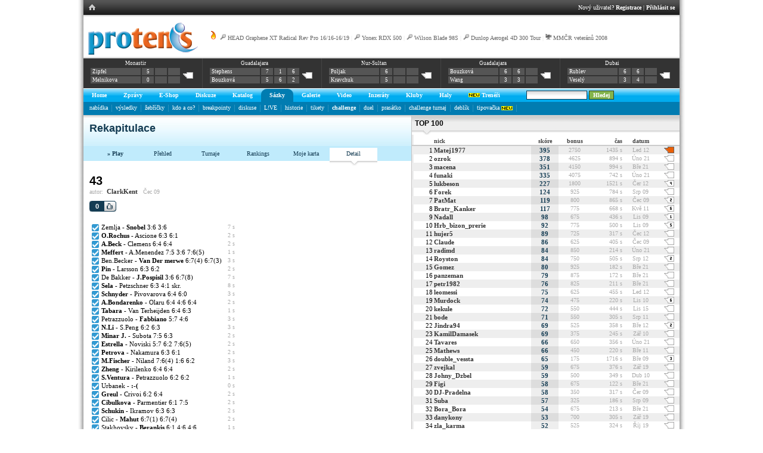

--- FILE ---
content_type: text/html
request_url: http://www.protenis.cz/challenge/detail.php?chid=1208578
body_size: 90338
content:
<!DOCTYPE HTML PUBLIC "-//W3C//DTD HTML 4.01 Transitional//EN" "http://www.w3.org/TR/html4/loose.dtd">
<HTML>
<HEAD>
<TITLE>PROTENIS | Ruletka</TITLE>
<link href="../css/simple.css" rel="stylesheet" type="text/css">
<link rel="stylesheet" type="text/css" href="http://www.protenis.cz/css/anylink.css">

<META http-equiv="cache-control" content="no-cache">
<meta http-equiv="Content-Type" content="text/html; charset=utf-8">

<script src="http://www.protenis.cz/js/jquery.js" type="text/javascript"></script>
<script src="http://www.protenis.cz/js/scripts.js" type="text/javascript"></script>
<script src="http://www.protenis.cz/js/anylink.js" type="text/javascript"></script>



</HEAD>
<BODY><div id="content">
	<table cellpadding='0' cellspacing='0' id='f-navi' class='w100'><tr><td class='lh'><table cellpadding='0' cellspacing='0'><tr><td class='h'><a href='http://www.protenis.cz/index.php'><img src='http://www.protenis.cz/img/ex/mhom.gif'></a></td></tr></table></td><td class='rh'><table cellpadding='0' cellspacing='0' style='margin-right: 0; margin-left: auto;'><tr><td class='right-part'>Nový uživatel? <a href='http://www.protenis.cz/login/register.php' title='Registrace'>Registrace</a> | <a href='http://www.protenis.cz/login/index.php' title='Přihlásit'>Přihlásit se</a></td></tr></table></td></tr></table>
	<div id='logo-level-noshade'>
				<div id='trends'><a href='http://www.protenis.cz/trendy'><img src='http://www.protenis.cz/img/ex/flame.png' alt='Hot trends' title='Kde to momentálně na PROTENISE žije'></a> <img src='http://www.protenis.cz/img/ex/racket.png' class=''> <a href='http://www.protenis.cz/shop/detail.php?id_zbozi=829'>HEAD Graphene XT Radical Rev Pro 16/16-16/19</a> | <img src='http://www.protenis.cz/img/ex/racket.png' class=''> <a href='http://www.protenis.cz/shop/detail.php?id_zbozi=9'>Yonex RDX 500</a> | <img src='http://www.protenis.cz/img/ex/racket.png' class=''> <a href='http://www.protenis.cz/shop/detail.php?id_zbozi=812'>Wilson Blade 98S</a> | <img src='http://www.protenis.cz/img/ex/racket.png' class=''> <a href='http://www.protenis.cz/shop/detail.php?id_zbozi=292'>Dunlop Aerogel 4D 300 Tour</a> | <img src='http://www.protenis.cz/img/ex/vid.png' class=''> <a href='http://www.protenis.cz/video/clip.php?vid=695'>MMČR veteránů 2008</a></div><a href='http://www.protenis.cz' title='Home'><img src='http://www.protenis.cz/img/ex/logo.gif' alt='Protenis logo' class='logo'></a><div class='scoreboard-strip'><table class='under' cellpadding='0' cellspacing='0' style='width: 100%;'>
 	 <tr><td class='box'>
      <table class='court'>
      <tr>
      <td colspan='4' class='info'><a href='http://www.protenis.cz/turnaje/detail.php?tid=26389' title='$15,000 | Q2'>Monastir</a></td>
      </tr>
      <tr>
      <td class='player'><a href='http://www.protenis.cz/players/18644'>Zipfel</a></td><td>5</td><td></td><td></td><td rowspan='2' class='darker'><a href='http://www.protenis.cz/sazky/match.php?match_id=389637'><img src='http://www.protenis.cz/img/ex/comm_0.gif' alt='Komentáře'></a></td>
      </tr>
      <tr>
      <td class='player'><a href='http://www.protenis.cz/players/7894'>Melnikova</a></td><td>0</td><td></td><td></td>
      </tr>
      </table>
    </td><td class='box'>
      <table class='court'>
      <tr>
      <td colspan='4' class='info'><a href='http://www.protenis.cz/turnaje/detail.php?tid=26754' title=' | F'>Guadalajara</a></td>
      </tr>
      <tr>
      <td class='player'><a href='http://www.protenis.cz/players/4501'>Stephens</a></td><td>7</td><td>1</td><td>6</td><td rowspan='2' class='darker'><a href='http://www.protenis.cz/sazky/match.php?match_id=380790'><img src='http://www.protenis.cz/img/ex/comm_0.gif' alt='Komentáře'></a></td>
      </tr>
      <tr>
      <td class='player'><a href='http://www.protenis.cz/players/10433'>Bouzková</a></td><td>5</td><td>6</td><td>2</td>
      </tr>
      </table>
    </td><td class='box'>
      <table class='court'>
      <tr>
      <td colspan='4' class='info'><a href='http://www.protenis.cz/turnaje/detail.php?tid=26744' title='$25,000 | F'>Nur-Sultan</a></td>
      </tr>
      <tr>
      <td class='player'><a href='http://www.protenis.cz/players/8425'>Poljak</a></td><td>6</td><td></td><td></td><td rowspan='2' class='darker'><a href='http://www.protenis.cz/sazky/match.php?match_id=380723'><img src='http://www.protenis.cz/img/ex/comm_0.gif' alt='Komentáře'></a></td>
      </tr>
      <tr>
      <td class='player'><a href='http://www.protenis.cz/players/2842'>Kravchuk</a></td><td>5</td><td></td><td></td>
      </tr>
      </table>
    </td><td class='box'>
      <table class='court'>
      <tr>
      <td colspan='4' class='info'><a href='http://www.protenis.cz/turnaje/detail.php?tid=26754' title=' | SF'>Guadalajara</a></td>
      </tr>
      <tr>
      <td class='player'><a href='http://www.protenis.cz/players/10433'>Bouzková</a></td><td>6</td><td>6</td><td></td><td rowspan='2' class='darker'><a href='http://www.protenis.cz/sazky/match.php?match_id=380722'><img src='http://www.protenis.cz/img/ex/comm_0.gif' alt='Komentáře'></a></td>
      </tr>
      <tr>
      <td class='player'><a href='http://www.protenis.cz/players/12143'>Wang</a></td><td>3</td><td>3</td><td></td>
      </tr>
      </table>
    </td><td class='box'>
      <table class='court'>
      <tr>
      <td colspan='4' class='info'><a href='http://www.protenis.cz/turnaje/detail.php?tid=26757' title=' | F'>Dubai</a></td>
      </tr>
      <tr>
      <td class='player'><a href='http://www.protenis.cz/players/10700'>Rublev</a></td><td>6</td><td>6</td><td></td><td rowspan='2' class='darker'><a href='http://www.protenis.cz/sazky/match.php?match_id=380705'><img src='http://www.protenis.cz/img/ex/comm_0.gif' alt='Komentáře'></a></td>
      </tr>
      <tr>
      <td class='player'><a href='http://www.protenis.cz/players/9682'>Veselý</a></td><td>3</td><td>4</td><td></td>
      </tr>
      </table>
    </td></tr></table></div>
	</div>

<div id='primary'><table id='main-nav' cellpadding=0 cellspacing=0><tr><td id='l-0' class='ln'>&nbsp;</td><td id='top-0' class='na' onClick="return clickreturnvalue()" onMouseover="dropdownmenu(this, event, 'anylinkmenu0','0')"><a href='http://www.protenis.cz/'>Home</a><td id='r-0' class='rn'>&nbsp;</td><td id='l-5' class='ln'>&nbsp;</td><td id='top-5' class='na' onClick="return clickreturnvalue()" onMouseover="dropdownmenu(this, event, 'anylinkmenu5','5')"><a href='http://www.protenis.cz/zpravy/'>Zprávy</a><td id='r-5' class='rn'>&nbsp;</td><td id='l-6' class='ln'>&nbsp;</td><td id='top-6' class='na' onClick="return clickreturnvalue()" onMouseover="dropdownmenu(this, event, 'anylinkmenu6','6')"><a href='http://www.tennis-point.cz/?refID=partnerseiten/kooperationen/cz/protenis/shop'>E-Shop</a><td id='r-6' class='rn'>&nbsp;</td><td id='l-7' class='ln'>&nbsp;</td><td id='top-7' class='na' onClick="return clickreturnvalue()" onMouseover="dropdownmenu(this, event, 'anylinkmenu7','7')"><a href='http://www.protenis.cz/sazky/diskuse.php'>Diskuze</a><td id='r-7' class='rn'>&nbsp;</td><td id='l-10' class='ln'>&nbsp;</td><td id='top-10' class='na' onClick="return clickreturnvalue()" onMouseover="dropdownmenu(this, event, 'anylinkmenu10','10')"><a href='http://www.protenis.cz/shop/vypis_komplet.php?id_kategorie=1'>Katalog</a><td id='r-10' class='rn'>&nbsp;</td><td id='l-20' class='l'>&nbsp;</td><td class='active' id='top-20' onClick="return clickreturnvalue()" onMouseover="dropdownmenu(this, event, 'anylinkmenu20','20')"><a href='http://www.protenis.cz/sazky/kancelar.php'>Sázky</a></td><td id='r-20' class='r'>&nbsp;</td><td id='l-30' class='ln'>&nbsp;</td><td id='top-30' class='na' onClick="return clickreturnvalue()" onMouseover="dropdownmenu(this, event, 'anylinkmenu30','30')"><a href='http://www.protenis.cz/fotogalerie/index.php'>Galerie</a><td id='r-30' class='rn'>&nbsp;</td><td id='l-40' class='ln'>&nbsp;</td><td id='top-40' class='na' onClick="return clickreturnvalue()" onMouseover="dropdownmenu(this, event, 'anylinkmenu40','40')"><a href='http://www.protenis.cz/video/index.php'>Video</a><td id='r-40' class='rn'>&nbsp;</td><td id='l-60' class='ln'>&nbsp;</td><td id='top-60' class='na' onClick="return clickreturnvalue()" onMouseover="dropdownmenu(this, event, 'anylinkmenu60','60')"><a href='http://www.protenis.cz/inzeraty/index.php'>Inzeráty</a><td id='r-60' class='rn'>&nbsp;</td><td id='l-70' class='ln'>&nbsp;</td><td id='top-70' class='na' onClick="return clickreturnvalue()" onMouseover="dropdownmenu(this, event, 'anylinkmenu70','70')"><a href='http://www.protenis.cz/kluby/index.php'>Kluby</a><td id='r-70' class='rn'>&nbsp;</td><td id='l-80' class='ln'>&nbsp;</td><td id='top-80' class='na' onClick="return clickreturnvalue()" onMouseover="dropdownmenu(this, event, 'anylinkmenu80','80')"><a href='http://www.protenis.cz/tenisove-haly/'>Haly</a><td id='r-80' class='rn'>&nbsp;</td><td id='l-90' class='ln'>&nbsp;</td><td id='top-90' class='na' onClick="return clickreturnvalue()" onMouseover="dropdownmenu(this, event, 'anylinkmenu90','90')"><a href='http://www.protenis.cz/treneri/'><img src='http://www.protenis.cz/img/ex/new.gif' class=''> Trenéři</a><td id='r-90' class='rn'>&nbsp;</td><td class='dummy'>&nbsp;</td><td class='ar'><form method='post' id='staticsearch' action='http://www.protenis.cz/search/index.php'><input type='text' class='in-search' value='' name='sst' size='15' onfocus='switchKp(0);' onblur='switchKp(1);'> <input type='submit' class='in-search-b' value='Hledej'></form></td></tr></table></div><input type='hidden' id='cur' value='20'><input type='hidden' id='master' value='20'><div id='secondary'><div id='sub-20'><a href='http://www.protenis.cz/sazky/kancelar.php'>nabídka</a>&nbsp;&nbsp;<img src='http://www.protenis.cz/tabs/dv.gif' alt='dv' class='vam'>&nbsp;&nbsp;<a href='http://www.protenis.cz/sazky/vysledky.php'>výsledky</a>&nbsp;&nbsp;<img src='http://www.protenis.cz/tabs/dv.gif' alt='dv' class='vam'>&nbsp;&nbsp;<a href='http://www.protenis.cz/sazky/best.php'>žebříčky</a>&nbsp;&nbsp;<img src='http://www.protenis.cz/tabs/dv.gif' alt='dv' class='vam'>&nbsp;&nbsp;<a href='http://www.protenis.cz/sazky/kdoaco.php'>kdo a co?</a>&nbsp;&nbsp;<img src='http://www.protenis.cz/tabs/dv.gif' alt='dv' class='vam'>&nbsp;&nbsp;<a href='http://www.protenis.cz/sazky/breakpoint.php'>breakpointy</a>&nbsp;&nbsp;<img src='http://www.protenis.cz/tabs/dv.gif' alt='dv' class='vam'>&nbsp;&nbsp;<a href='http://www.protenis.cz/sazky/diskuse.php'>diskuse</a>&nbsp;&nbsp;<img src='http://www.protenis.cz/tabs/dv.gif' alt='dv' class='vam'>&nbsp;&nbsp;<a href='http://www.protenis.cz/sazky/live.php'>L!VE</a>&nbsp;&nbsp;<img src='http://www.protenis.cz/tabs/dv.gif' alt='dv' class='vam'>&nbsp;&nbsp;<a href='http://www.protenis.cz/sazky/rankings-history.php'>historie</a>&nbsp;&nbsp;<img src='http://www.protenis.cz/tabs/dv.gif' alt='dv' class='vam'>&nbsp;&nbsp;<a href='http://www.protenis.cz/sazky/tiket.php'>tikety</a>&nbsp;&nbsp;<img src='http://www.protenis.cz/tabs/dv.gif' alt='dv' class='vam'>&nbsp;&nbsp;<a href='http://www.protenis.cz/challenge/index.php'><b>challenge</b></a>&nbsp;&nbsp;<img src='http://www.protenis.cz/tabs/dv.gif' alt='dv' class='vam'>&nbsp;&nbsp;<a href='http://www.protenis.cz/sazky/duel.php'>duel</a>&nbsp;&nbsp;<img src='http://www.protenis.cz/tabs/dv.gif' alt='dv' class='vam'>&nbsp;&nbsp;<a href='http://www.protenis.cz/sazky/piggy.php'>prasátko</a>&nbsp;&nbsp;<img src='http://www.protenis.cz/tabs/dv.gif' alt='dv' class='vam'>&nbsp;&nbsp;<a href='http://www.protenis.cz/sazky/tournament.php'>challenge turnaj</a>&nbsp;&nbsp;<img src='http://www.protenis.cz/tabs/dv.gif' alt='dv' class='vam'>&nbsp;&nbsp;<a href='http://www.protenis.cz/challenge/doubles.php'>deblík</a>&nbsp;&nbsp;<img src='http://www.protenis.cz/tabs/dv.gif' alt='dv' class='vam'>&nbsp;&nbsp;<a href='http://www.protenis.cz/dc/dashboard.php'>tipovačka <img src='http://www.protenis.cz/img/ex/new.gif' class='vam'></a>&nbsp;&nbsp;<img src='http://www.protenis.cz/tabs/dv.gif' alt='dv' class='vam'>&nbsp;&nbsp;</div></div><div id='anylinkmenu0' class='anylinkcss'><a href='http://www.protenis.cz/sazky/vysledky.php'>výsledky</a><a href='http://www.protenis.cz/sazky/vysledky-cze.php?t=7'>naši v akci</a><a href='http://www.protenis.cz/karticky/'>tenisové kartičky</a><a href='http://www.protenis.cz/soutez'>soutěž</a><a href='http://www.protenis.cz/superstar'>moje hvězda</a><a href='http://www.protenis.cz/vedomosti/list'>vědomosti</a><a href='http://www.protenis.cz/turnaje/tournaments.php'>turnaje</a></div><div id='anylinkmenu5' class='anylinkcss'><a href='http://www.protenis.cz/zpravy/'>aktuálně</a><a href='http://www.protenis.cz/zpravy/top'>top</a><a href='http://www.protenis.cz/zpravy/hot'>hot</a><a href='http://www.protenis.cz/diskuse.php?m=1'>komentáře</a><a href='http://www.protenis.cz/tagy/'>tagy</a><a href='http://www.protenis.cz/tagcloud/'>populární tagy</a><a href='http://www.protenis.cz/sazky/atp-wta-rankings.php'>ATP / WTA top 20</a><a href='http://www.protenis.cz/czech-it-out'>naši na ATP / WTA</a><a href='http://www.protenis.cz/kam-za-tenisem'>kam za tenisem</a></div><div id='anylinkmenu6' class='anylinkcss'><a href='http://www.tennis-point.cz/tenisove-rakety/?refID=partnerseiten/kooperationen/cz/protenis/shop'>Tenisové rakety</a><a href='http://www.tennis-point.cz/tenisove-obleceni/?refID=partnerseiten/kooperationen/cz/protenis/shop'> Tenisové oblečení</a><a href='http://www.tennis-point.cz/tenisove-boty/?refID=partnerseiten/kooperationen/cz/protenis/shop'>Tenisové boty</a><a href='http://www.tennis-point.cz/tenisove-tasky/?refID=partnerseiten/kooperationen/cz/protenis/shop'>Tenisové tašky</a><a href='http://www.tennis-point.cz/tenisove-mice/?refID=partnerseiten/kooperationen/cz/protenis/shop'>Tenisové míče</a></div><div id='anylinkmenu7' class='anylinkcss'></div><div id='anylinkmenu10' class='anylinkcss'></div><div id='anylinkmenu20' class='anylinkcss'><a href='http://www.protenis.cz/sazky/kancelar.php'>nabídka</a><a href='http://www.protenis.cz/sazky/vysledky.php'>výsledky</a><a href='http://www.protenis.cz/sazky/best.php'>žebříčky</a><a href='http://www.protenis.cz/sazky/kdoaco.php'>kdo a co?</a><a href='http://www.protenis.cz/sazky/breakpoint.php'>breakpointy</a><a href='http://www.protenis.cz/sazky/diskuse.php'>diskuse</a><a href='http://www.protenis.cz/sazky/live.php'>L!VE</a><a href='http://www.protenis.cz/sazky/rankings-history.php'>historie</a><a href='http://www.protenis.cz/sazky/tiket.php'>tikety</a><a href='http://www.protenis.cz/challenge/index.php'><b>challenge</b></a><a href='http://www.protenis.cz/sazky/duel.php'>duel</a><a href='http://www.protenis.cz/sazky/piggy.php'>prasátko</a><a href='http://www.protenis.cz/sazky/tournament.php'>challenge turnaj</a><a href='http://www.protenis.cz/challenge/doubles.php'>deblík</a><a href='http://www.protenis.cz/dc/dashboard.php'>tipovačka <img src='http://www.protenis.cz/img/ex/new.gif' class='vam'></a></div><div id='anylinkmenu30' class='anylinkcss'><a href='http://www.protenis.cz/fotogalerie/index.php'>seznam alb</a><a href='http://www.protenis.cz/diskuse.php?m=5'>komentáře</a></div><div id='anylinkmenu40' class='anylinkcss'><a href='http://www.protenis.cz/video/index.php'>videa</a><a href='http://www.protenis.cz/diskuse.php?m=4'>komentáře</a></div><div id='anylinkmenu60' class='anylinkcss'><a href='http://www.protenis.cz/inzeraty/index.php'>kompletní seznam</a><a href='http://www.protenis.cz/inzeraty/index.php#NOVY'>nový inzerát</a></div><div id='anylinkmenu70' class='anylinkcss'><a href='http://www.protenis.cz/kluby/vypis.php?id_region=0'>Praha</a><a href='http://www.protenis.cz/kluby/vypis.php?id_region=1'>středočeský</a><a href='http://www.protenis.cz/kluby/vypis.php?id_region=2'>jihočeský</a><a href='http://www.protenis.cz/kluby/vypis.php?id_region=3'>západočeský</a><a href='http://www.protenis.cz/kluby/vypis.php?id_region=4'>severočeský</a><a href='http://www.protenis.cz/kluby/vypis.php?id_region=5'>východočeský</a><a href='http://www.protenis.cz/kluby/vypis.php?id_region=6'>jihomoravský</a><a href='http://www.protenis.cz/kluby/vypis.php?id_region=7'>severomoravský</a></div><div id='anylinkmenu80' class='anylinkcss'><a href='http://www.protenis.cz/tenisove-haly/praha'>Praha</a><a href='http://www.protenis.cz/tenisove-haly/stredocesky'>středočeský</a><a href='http://www.protenis.cz/tenisove-haly/jihocesky'>jihočeský</a><a href='http://www.protenis.cz/tenisove-haly/zapadocesky'>západočeský</a><a href='http://www.protenis.cz/tenisove-haly/severocesky'>severočeský</a><a href='http://www.protenis.cz/tenisove-haly/vychodocesky'>východočeský</a><a href='http://www.protenis.cz/tenisove-haly/jihomoravsky'>jihomoravský</a><a href='http://www.protenis.cz/tenisove-haly/severomoravsky'>severomoravský</a></div><div id='anylinkmenu90' class='anylinkcss'></div><div id='anylinkmenu202' class='anylinkcss'></div>

<table id="main-layout" cellpadding="0" cellspacing="0">
    	<tr>
			<td style="width: 550px;">
				<div id='title-grad'>
				<h1 class='blue'>Rekapitulace</h1>
				<br>
				</div>
				<table cellpadding=0 cellspacing=0 border='0' id='third-nav-new'>
				<tr>
					<td class='spacer'>&nbsp;</td>
					<td class='item'><a href='http://www.protenis.cz/ruletka/play'><b>» Play</b></a></td>
					<td class='item'><a href='http://www.protenis.cz/challenge/index.php'>Přehled</a></td>
					<td class='item'><a href='http://www.protenis.cz/sazky/tournament.php'>Turnaje</a></td>
					<td class='item'><a href='http://www.protenis.cz/challenge/rankings'>Rankings</a></td>
					<td class='item'><a href='http://www.protenis.cz/challenge/user/'>Moje karta</a></td>
					<td class='act'><a href='#'>Detail</a></td>
					<td>&nbsp;</td>
				</tr>				
				</table>
    	<div class='pd10'>
    	<div class='big'>43</div>
		<span class='sm'>autor:</span>&nbsp;&nbsp;<a href='http://www.protenis.cz/challenge/user.php?u=ClarkKent' class='u'>ClarkKent</a>&nbsp;&nbsp;&nbsp;<span title='28.07. 13:43' class='sm'>Čec 09</span>
		<p>
		<table cellspacing='0' cellpadding='0' id='like-strip'><tr id='r-1208578'><td class='count' id='det-1208578'>
	<span id='d-1208578'>0</span>  
	<td class='butt'><div id='c-1208578'><a href='#' onclick="return newLikeThis(1208578,19)" class='like'><img src='http://www.protenis.cz/img/ex/thumb_10.png' title=''></a></div></td></td></tr></table>
		</p>
		<p>
		<table cellspacing='0' cellpadding='0' class='ml0'><tr><td class='pd vat'><img src='http://www.protenis.cz/img/ex/yes.gif' title='Vaše sázka vyšla' alt='Good!' height='12' width = '12'></td><td>Zemlja - <b>Snobel</b> 3:6 3:6</td><td class='sm rt pl10'>7 s</td></tr><tr><td class='pd vat'><img src='http://www.protenis.cz/img/ex/yes.gif' title='Vaše sázka vyšla' alt='Good!' height='12' width = '12'></td><td><b>O.Rochus</b> - Ascione 6:3 6:1</td><td class='sm rt pl10'>2 s</td></tr><tr><td class='pd vat'><img src='http://www.protenis.cz/img/ex/yes.gif' title='Vaše sázka vyšla' alt='Good!' height='12' width = '12'></td><td><b>A.Beck</b> - Clemens 6:4 6:4</td><td class='sm rt pl10'>2 s</td></tr><tr><td class='pd vat'><img src='http://www.protenis.cz/img/ex/yes.gif' title='Vaše sázka vyšla' alt='Good!' height='12' width = '12'></td><td><b>Meffert</b> - A.Menendez 7:5 3:6 7:6(5)</td><td class='sm rt pl10'>1 s</td></tr><tr><td class='pd vat'><img src='http://www.protenis.cz/img/ex/yes.gif' title='Vaše sázka vyšla' alt='Good!' height='12' width = '12'></td><td>Ben.Becker - <b>Van Der merwe</b> 6:7(4) 6:7(3)</td><td class='sm rt pl10'>3 s</td></tr><tr><td class='pd vat'><img src='http://www.protenis.cz/img/ex/yes.gif' title='Vaše sázka vyšla' alt='Good!' height='12' width = '12'></td><td><b>Pin</b> - Larsson 6:3 6:2</td><td class='sm rt pl10'>2 s</td></tr><tr><td class='pd vat'><img src='http://www.protenis.cz/img/ex/yes.gif' title='Vaše sázka vyšla' alt='Good!' height='12' width = '12'></td><td>De Bakker - <b>J.Pospisil</b> 3:6 6:7(8)</td><td class='sm rt pl10'>7 s</td></tr><tr><td class='pd vat'><img src='http://www.protenis.cz/img/ex/yes.gif' title='Vaše sázka vyšla' alt='Good!' height='12' width = '12'></td><td><b>Sela</b> - Petzschner 6:3 4:1 skr.</td><td class='sm rt pl10'>8 s</td></tr><tr><td class='pd vat'><img src='http://www.protenis.cz/img/ex/yes.gif' title='Vaše sázka vyšla' alt='Good!' height='12' width = '12'></td><td><b>Schnyder</b> - Pivovarova 6:4 6:0</td><td class='sm rt pl10'>3 s</td></tr><tr><td class='pd vat'><img src='http://www.protenis.cz/img/ex/yes.gif' title='Vaše sázka vyšla' alt='Good!' height='12' width = '12'></td><td><b>A.Bondarenko</b> - Olaru 6:4 4:6 6:4</td><td class='sm rt pl10'>2 s</td></tr><tr><td class='pd vat'><img src='http://www.protenis.cz/img/ex/yes.gif' title='Vaše sázka vyšla' alt='Good!' height='12' width = '12'></td><td><b>Tabara</b> - Van Terheijden 6:4 6:3</td><td class='sm rt pl10'>1 s</td></tr><tr><td class='pd vat'><img src='http://www.protenis.cz/img/ex/yes.gif' title='Vaše sázka vyšla' alt='Good!' height='12' width = '12'></td><td>Petrazzuolo - <b>Fabbiano</b> 5:7 4:6</td><td class='sm rt pl10'>3 s</td></tr><tr><td class='pd vat'><img src='http://www.protenis.cz/img/ex/yes.gif' title='Vaše sázka vyšla' alt='Good!' height='12' width = '12'></td><td><b>N.Li</b> - S.Peng 6:2 6:3</td><td class='sm rt pl10'>3 s</td></tr><tr><td class='pd vat'><img src='http://www.protenis.cz/img/ex/yes.gif' title='Vaše sázka vyšla' alt='Good!' height='12' width = '12'></td><td><b>Minar J.</b> - Subota 7:5 6:3</td><td class='sm rt pl10'>2 s</td></tr><tr><td class='pd vat'><img src='http://www.protenis.cz/img/ex/yes.gif' title='Vaše sázka vyšla' alt='Good!' height='12' width = '12'></td><td><b>Estrella</b> - Noviski 5:7 6:2 7:6(5)</td><td class='sm rt pl10'>2 s</td></tr><tr><td class='pd vat'><img src='http://www.protenis.cz/img/ex/yes.gif' title='Vaše sázka vyšla' alt='Good!' height='12' width = '12'></td><td><b>Petrova</b> - Nakamura 6:3 6:1</td><td class='sm rt pl10'>2 s</td></tr><tr><td class='pd vat'><img src='http://www.protenis.cz/img/ex/yes.gif' title='Vaše sázka vyšla' alt='Good!' height='12' width = '12'></td><td><b>M.Fischer</b> - Niland 7:6(4) 1:6 6:2</td><td class='sm rt pl10'>3 s</td></tr><tr><td class='pd vat'><img src='http://www.protenis.cz/img/ex/yes.gif' title='Vaše sázka vyšla' alt='Good!' height='12' width = '12'></td><td><b>Zheng</b> - Kirilenko 6:4 6:4</td><td class='sm rt pl10'>2 s</td></tr><tr><td class='pd vat'><img src='http://www.protenis.cz/img/ex/yes.gif' title='Vaše sázka vyšla' alt='Good!' height='12' width = '12'></td><td><b>S.Ventura</b> - Petrazzuolo 6:2 6:2</td><td class='sm rt pl10'>1 s</td></tr><tr><td class='pd vat'><img src='http://www.protenis.cz/img/ex/yes.gif' title='Vaše sázka vyšla' alt='Good!' height='12' width = '12'></td><td>Urbanek - <b>:-(</b> </td><td class='sm rt pl10'>0 s</td></tr><tr><td class='pd vat'><img src='http://www.protenis.cz/img/ex/yes.gif' title='Vaše sázka vyšla' alt='Good!' height='12' width = '12'></td><td><b>Greul</b> - Crivoi 6:2 6:4</td><td class='sm rt pl10'>2 s</td></tr><tr><td class='pd vat'><img src='http://www.protenis.cz/img/ex/yes.gif' title='Vaše sázka vyšla' alt='Good!' height='12' width = '12'></td><td><b>Cibulkova</b> - Parmentier 6:1 7:5</td><td class='sm rt pl10'>2 s</td></tr><tr><td class='pd vat'><img src='http://www.protenis.cz/img/ex/yes.gif' title='Vaše sázka vyšla' alt='Good!' height='12' width = '12'></td><td><b>Schukin</b> - Ikramov 6:3 6:3</td><td class='sm rt pl10'>2 s</td></tr><tr><td class='pd vat'><img src='http://www.protenis.cz/img/ex/yes.gif' title='Vaše sázka vyšla' alt='Good!' height='12' width = '12'></td><td>Cilic - <b>Mahut</b> 6:7(1) 6:7(4)</td><td class='sm rt pl10'>2 s</td></tr><tr><td class='pd vat'><img src='http://www.protenis.cz/img/ex/yes.gif' title='Vaše sázka vyšla' alt='Good!' height='12' width = '12'></td><td>Stakhovsky - <b>Berankis</b> 6:1 4:6 4:6</td><td class='sm rt pl10'>1 s</td></tr><tr><td class='pd vat'><img src='http://www.protenis.cz/img/ex/yes.gif' title='Vaše sázka vyšla' alt='Good!' height='12' width = '12'></td><td><b>Zeballos</b> - Poch Gradin 6:2 6:4</td><td class='sm rt pl10'>3 s</td></tr><tr><td class='pd vat'><img src='http://www.protenis.cz/img/ex/yes.gif' title='Vaše sázka vyšla' alt='Good!' height='12' width = '12'></td><td><b>Strycova</b> - K.Kucova 7:5 6:4</td><td class='sm rt pl10'>2 s</td></tr><tr><td class='pd vat'><img src='http://www.protenis.cz/img/ex/yes.gif' title='Vaše sázka vyšla' alt='Good!' height='12' width = '12'></td><td><b>P.Amritraj</b> - Mcclune 6:7(3) 7:5 7:6(3)</td><td class='sm rt pl10'>2 s</td></tr><tr><td class='pd vat'><img src='http://www.protenis.cz/img/ex/yes.gif' title='Vaše sázka vyšla' alt='Good!' height='12' width = '12'></td><td><b>Spadea</b> - Jam.Baker 6:3 6:2</td><td class='sm rt pl10'>1 s</td></tr><tr><td class='pd vat'><img src='http://www.protenis.cz/img/ex/yes.gif' title='Vaše sázka vyšla' alt='Good!' height='12' width = '12'></td><td><b>J.Minar</b> - Yani 6:2 6:2</td><td class='sm rt pl10'>2 s</td></tr><tr><td class='pd vat'><img src='http://www.protenis.cz/img/ex/yes.gif' title='Vaše sázka vyšla' alt='Good!' height='12' width = '12'></td><td>Rodionova - <b>Bychkova</b> 1:6 3:6</td><td class='sm rt pl10'>2 s</td></tr><tr><td class='pd vat'><img src='http://www.protenis.cz/img/ex/yes.gif' title='Vaše sázka vyšla' alt='Good!' height='12' width = '12'></td><td><b>Gard</b> - Schmid 7:5 6:3</td><td class='sm rt pl10'>3 s</td></tr><tr><td class='pd vat'><img src='http://www.protenis.cz/img/ex/yes.gif' title='Vaše sázka vyšla' alt='Good!' height='12' width = '12'></td><td>Melzer - <b>Cuevas</b> 6:7(5) 3:6</td><td class='sm rt pl10'>3 s</td></tr><tr><td class='pd vat'><img src='http://www.protenis.cz/img/ex/yes.gif' title='Vaše sázka vyšla' alt='Good!' height='12' width = '12'></td><td><b>Ljubicic</b> - Seppi 7:6(4) 7:5</td><td class='sm rt pl10'>2 s</td></tr><tr><td class='pd vat'><img src='http://www.protenis.cz/img/ex/yes.gif' title='Vaše sázka vyšla' alt='Good!' height='12' width = '12'></td><td><b>Hanescu</b> - A.Martin 6:2 6:3</td><td class='sm rt pl10'>4 s</td></tr><tr><td class='pd vat'><img src='http://www.protenis.cz/img/ex/yes.gif' title='Vaše sázka vyšla' alt='Good!' height='12' width = '12'></td><td><b>Gicquel</b> - S.Robert 6:7(6) 6:2 6:4</td><td class='sm rt pl10'>3 s</td></tr><tr><td class='pd vat'><img src='http://www.protenis.cz/img/ex/yes.gif' title='Vaše sázka vyšla' alt='Good!' height='12' width = '12'></td><td><b>Ouahab</b> - Fattar 6:2 6:1</td><td class='sm rt pl10'>2 s</td></tr><tr><td class='pd vat'><img src='http://www.protenis.cz/img/ex/yes.gif' title='Vaše sázka vyšla' alt='Good!' height='12' width = '12'></td><td><b>Budilova</b> - Dvorakova 6:2 6:2</td><td class='sm rt pl10'>2 s</td></tr><tr><td class='pd vat'><img src='http://www.protenis.cz/img/ex/yes.gif' title='Vaše sázka vyšla' alt='Good!' height='12' width = '12'></td><td>Ch.Rochus - <b>J.Pospisil</b> 6:1 6:7(4) 3:6</td><td class='sm rt pl10'>3 s</td></tr><tr><td class='pd vat'><img src='http://www.protenis.cz/img/ex/yes.gif' title='Vaše sázka vyšla' alt='Good!' height='12' width = '12'></td><td><b>Shvedova</b> - Hradecka 6:3 4:6 6:2</td><td class='sm rt pl10'>2 s</td></tr><tr><td class='pd vat'><img src='http://www.protenis.cz/img/ex/yes.gif' title='Vaše sázka vyšla' alt='Good!' height='12' width = '12'></td><td><b>Zvonareva</b> - S.Peer 6:1 6:4</td><td class='sm rt pl10'>1 s</td></tr><tr><td class='pd vat'><img src='http://www.protenis.cz/img/ex/yes.gif' title='Vaše sázka vyšla' alt='Good!' height='12' width = '12'></td><td><b>T.Alves</b> - De Armas 6:4 6:4</td><td class='sm rt pl10'>1 s</td></tr><tr><td class='pd vat'><img src='http://www.protenis.cz/img/ex/yes.gif' title='Vaše sázka vyšla' alt='Good!' height='12' width = '12'></td><td><b>R.Silva</b> - Guidolin 7:5 6:4</td><td class='sm rt pl10'>1 s</td></tr><tr><td class='pd vat'><img style='vertical-align: middle;' src='http://www.protenis.cz/img/ex/no.gif' title='Shoot' alt='Shoot' height='12' width = '12'></td><td>Ouanna - <b>Economidis</b> 6:7(5) 4:6</td><td class='sm rt pl10'>4 s</td></tr></table> 
		</p>
				<br>
		<table cellpadding='0' cellspcing='0'>
		<tr>
			<td><div class='ch-meter' style='width: 204px' title='51.2'>&nbsp;</div></td>
			<td class='smb' style='padding-left: 2px;'>51.2</td>
		</tr>
		</table>
				<!--
		<p>
		<a href="ruletka.php">Insert coin to play</a>
		</p>
    	-->
    	</div>
    	<br>
    	<div class='eee pd10'>
			
				<div class='big-title pd10'><a href="http://www.protenis.cz/diskuse.php"><img src='http://www.protenis.cz/img/ex/commx.png' alt='Přehled komentářů k zápasům' class='vam'></a>&nbsp;Komentáře</div>
			
			<!--
								-->
				
				<br />
				Pokud chcete tiket komentovat, <a href='http://www.protenis.cz/login/'>přihlašte se</a>.
				
			</div>
    	
    	</td>
		<td valign="top" class='right'>
      		<div class="friends-sekce" style="position: relative; top: -4px;">Top 100</div>
			  <table cellspacing='0' cellpadding='0' class='top-hp b-left'><tr class=''><td class='rtitle'>&nbsp;</td><td class='rtitle'>nick</td><td class='rtitle ctr'>skóre</td><td class='rtitle ctr'>bonus</td><td class='rtitle rt'>čas</td><td class='rtitle ctr'>datum</td><td class='rtitle ctr'>&nbsp;</td></tr><tr class='odd'><td class='rt'>1</td><td class='pd'><a href='http://www.protenis.cz/challenge/user.php?u=Matej1977' class='u'>Matej1977</a></td><td class='ctr pd d2'><a href='http://www.protenis.cz/challenge/detail.php?chid=2956092' title='Detail challenge'>395</a></td><td class='ctr sm'>2750</td><td class='sm rt pd'>1435 s</td><td class='sm ctr pd'><span title='18.01. 15:25'>Led 12</span></td><td class='ctr pd'><a href='http://www.protenis.cz/challenge/detail.php?chid=2956092' title='Detail challenge'><img src='http://www.protenis.cz/img/ex/comm_11.gif' alt='Komentáře' title='Více než 10 komentářů!'></a></td></tr><tr><td class='rt'>2</td><td class='pd'><a href='http://www.protenis.cz/challenge/user.php?u=ozrok' class='u'>ozrok</a></td><td class='ctr pd d1'><a href='http://www.protenis.cz/challenge/detail.php?chid=5413919' title='Detail challenge'>378</a></td><td class='ctr sm'>4625</td><td class='sm rt pd'>894 s</td><td class='sm ctr pd'><span title='28.02. 21:54'>Úno 21</span></td><td class='ctr pd'><a href='http://www.protenis.cz/challenge/detail.php?chid=5413919' title='Detail challenge'><img src='http://www.protenis.cz/img/ex/comm_0.gif' alt='Komentáře'></a></td></tr><tr class='odd'><td class='rt'>3</td><td class='pd'><a href='http://www.protenis.cz/challenge/user.php?u=macena' class='u'>macena</a></td><td class='ctr pd d2'><a href='http://www.protenis.cz/challenge/detail.php?chid=5414029' title='Detail challenge'>351</a></td><td class='ctr sm'>4150</td><td class='sm rt pd'>994 s</td><td class='sm ctr pd'><span title='01.03. 09:00'>Bře 21</span></td><td class='ctr pd'><a href='http://www.protenis.cz/challenge/detail.php?chid=5414029' title='Detail challenge'><img src='http://www.protenis.cz/img/ex/comm_0.gif' alt='Komentáře'></a></td></tr><tr><td class='rt'>4</td><td class='pd'><a href='http://www.protenis.cz/challenge/user.php?u=funaki' class='u'>funaki</a></td><td class='ctr pd d1'><a href='http://www.protenis.cz/challenge/detail.php?chid=5413827' title='Detail challenge'>335</a></td><td class='ctr sm'>4075</td><td class='sm rt pd'>742 s</td><td class='sm ctr pd'><span title='28.02. 11:29'>Úno 21</span></td><td class='ctr pd'><a href='http://www.protenis.cz/challenge/detail.php?chid=5413827' title='Detail challenge'><img src='http://www.protenis.cz/img/ex/comm_0.gif' alt='Komentáře'></a></td></tr><tr class='odd'><td class='rt'>5</td><td class='pd'><a href='http://www.protenis.cz/challenge/user.php?u=lukbeson' class='u'>lukbeson</a></td><td class='ctr pd d2'><a href='http://www.protenis.cz/challenge/detail.php?chid=3202169' title='Detail challenge'>227</a></td><td class='ctr sm'>1800</td><td class='sm rt pd'>1521 s</td><td class='sm ctr pd'><span title='27.06. 23:30'>Čer 12</span></td><td class='ctr pd'><a href='http://www.protenis.cz/challenge/detail.php?chid=3202169' title='Detail challenge'><img src='http://www.protenis.cz/img/ex/comm_4.gif' alt='Komentáře'></a></td></tr><tr><td class='rt'>6</td><td class='pd'><a href='http://www.protenis.cz/challenge/user.php?u=Forek' class='u'>Forek</a></td><td class='ctr pd d1'><a href='http://www.protenis.cz/challenge/detail.php?chid=1258379' title='Detail challenge'>124</a></td><td class='ctr sm'>925</td><td class='sm rt pd'>784 s</td><td class='sm ctr pd'><span title='17.08. 20:55'>Srp 09</span></td><td class='ctr pd'><a href='http://www.protenis.cz/challenge/detail.php?chid=1258379' title='Detail challenge'><img src='http://www.protenis.cz/img/ex/comm_0.gif' alt='Komentáře'></a></td></tr><tr class='odd'><td class='rt'>7</td><td class='pd'><a href='http://www.protenis.cz/challenge/user.php?u=PatMat' class='u'>PatMat</a></td><td class='ctr pd d2'><a href='http://www.protenis.cz/challenge/detail.php?chid=1152659' title='Detail challenge'>119</a></td><td class='ctr sm'>800</td><td class='sm rt pd'>865 s</td><td class='sm ctr pd'><span title='06.07. 22:07'>Čec 09</span></td><td class='ctr pd'><a href='http://www.protenis.cz/challenge/detail.php?chid=1152659' title='Detail challenge'><img src='http://www.protenis.cz/img/ex/comm_2.gif' alt='Komentáře'></a></td></tr><tr><td class='rt'>8</td><td class='pd'><a href='http://www.protenis.cz/challenge/user.php?u=Bratr_Kanker' class='u'>Bratr_Kanker</a></td><td class='ctr pd d1'><a href='http://www.protenis.cz/challenge/detail.php?chid=2550618' title='Detail challenge'>117</a></td><td class='ctr sm'>775</td><td class='sm rt pd'>668 s</td><td class='sm ctr pd'><span title='17.05. 18:56'>Kvě 11</span></td><td class='ctr pd'><a href='http://www.protenis.cz/challenge/detail.php?chid=2550618' title='Detail challenge'><img src='http://www.protenis.cz/img/ex/comm_6.gif' alt='Komentáře'></a></td></tr><tr class='odd'><td class='rt'>9</td><td class='pd'><a href='http://www.protenis.cz/challenge/user.php?u=Nadall' class='u'>Nadall</a></td><td class='ctr pd d2'><a href='http://www.protenis.cz/challenge/detail.php?chid=1454664' title='Detail challenge'>98</a></td><td class='ctr sm'>675</td><td class='sm rt pd'>436 s</td><td class='sm ctr pd'><span title='15.11. 15:40'>Lis 09</span></td><td class='ctr pd'><a href='http://www.protenis.cz/challenge/detail.php?chid=1454664' title='Detail challenge'><img src='http://www.protenis.cz/img/ex/comm_1.gif' alt='Komentáře'></a></td></tr><tr><td class='rt'>10</td><td class='pd'><a href='http://www.protenis.cz/challenge/user.php?u=Hrb_bizon_prerie' class='u'>Hrb_bizon_prerie</a></td><td class='ctr pd d1'><a href='http://www.protenis.cz/challenge/detail.php?chid=1466203' title='Detail challenge'>92</a></td><td class='ctr sm'>775</td><td class='sm rt pd'>500 s</td><td class='sm ctr pd'><span title='20.11. 00:11'>Lis 09</span></td><td class='ctr pd'><a href='http://www.protenis.cz/challenge/detail.php?chid=1466203' title='Detail challenge'><img src='http://www.protenis.cz/img/ex/comm_5.gif' alt='Komentáře'></a></td></tr><tr class='odd'><td class='rt'>11</td><td class='pd'><a href='http://www.protenis.cz/challenge/user.php?u=hujer5' class='u'>hujer5</a></td><td class='ctr pd d2'><a href='http://www.protenis.cz/challenge/detail.php?chid=3230985' title='Detail challenge'>89</a></td><td class='ctr sm'>725</td><td class='sm rt pd'>317 s</td><td class='sm ctr pd'><span title='19.07. 23:15'>Čec 12</span></td><td class='ctr pd'><a href='http://www.protenis.cz/challenge/detail.php?chid=3230985' title='Detail challenge'><img src='http://www.protenis.cz/img/ex/comm_0.gif' alt='Komentáře'></a></td></tr><tr><td class='rt'>12</td><td class='pd'><a href='http://www.protenis.cz/challenge/user.php?u=Claude' class='u'>Claude</a></td><td class='ctr pd d1'><a href='http://www.protenis.cz/challenge/detail.php?chid=1191461' title='Detail challenge'>86</a></td><td class='ctr sm'>625</td><td class='sm rt pd'>405 s</td><td class='sm ctr pd'><span title='21.07. 11:56'>Čec 09</span></td><td class='ctr pd'><a href='http://www.protenis.cz/challenge/detail.php?chid=1191461' title='Detail challenge'><img src='http://www.protenis.cz/img/ex/comm_0.gif' alt='Komentáře'></a></td></tr><tr class='odd'><td class='rt'>13</td><td class='pd'><a href='http://www.protenis.cz/challenge/user.php?u=radimd' class='u'>radimd</a></td><td class='ctr pd d2'><a href='http://www.protenis.cz/challenge/detail.php?chid=5413295' title='Detail challenge'>84</a></td><td class='ctr sm'>850</td><td class='sm rt pd'>214 s</td><td class='sm ctr pd'><span title='26.02. 18:49'>Úno 21</span></td><td class='ctr pd'><a href='http://www.protenis.cz/challenge/detail.php?chid=5413295' title='Detail challenge'><img src='http://www.protenis.cz/img/ex/comm_0.gif' alt='Komentáře'></a></td></tr><tr><td class='rt'>14</td><td class='pd'><a href='http://www.protenis.cz/challenge/user.php?u=Royston' class='u'>Royston</a></td><td class='ctr pd d1'><a href='http://www.protenis.cz/challenge/detail.php?chid=3271383' title='Detail challenge'>84</a></td><td class='ctr sm'>750</td><td class='sm rt pd'>505 s</td><td class='sm ctr pd'><span title='26.08. 11:07'>Srp 12</span></td><td class='ctr pd'><a href='http://www.protenis.cz/challenge/detail.php?chid=3271383' title='Detail challenge'><img src='http://www.protenis.cz/img/ex/comm_2.gif' alt='Komentáře'></a></td></tr><tr class='odd'><td class='rt'>15</td><td class='pd'><a href='http://www.protenis.cz/challenge/user.php?u=Gomez' class='u'>Gomez</a></td><td class='ctr pd d2'><a href='http://www.protenis.cz/challenge/detail.php?chid=5416527' title='Detail challenge'>80</a></td><td class='ctr sm'>925</td><td class='sm rt pd'>182 s</td><td class='sm ctr pd'><span title='06.03. 18:11'>Bře 21</span></td><td class='ctr pd'><a href='http://www.protenis.cz/challenge/detail.php?chid=5416527' title='Detail challenge'><img src='http://www.protenis.cz/img/ex/comm_0.gif' alt='Komentáře'></a></td></tr><tr><td class='rt'>16</td><td class='pd'><a href='http://www.protenis.cz/challenge/user.php?u=panzeman' class='u'>panzeman</a></td><td class='ctr pd d1'><a href='http://www.protenis.cz/challenge/detail.php?chid=5416863' title='Detail challenge'>79</a></td><td class='ctr sm'>875</td><td class='sm rt pd'>172 s</td><td class='sm ctr pd'><span title='08.03. 01:01'>Bře 21</span></td><td class='ctr pd'><a href='http://www.protenis.cz/challenge/detail.php?chid=5416863' title='Detail challenge'><img src='http://www.protenis.cz/img/ex/comm_0.gif' alt='Komentáře'></a></td></tr><tr class='odd'><td class='rt'>17</td><td class='pd'><a href='http://www.protenis.cz/challenge/user.php?u=petr1982' class='u'>petr1982</a></td><td class='ctr pd d2'><a href='http://www.protenis.cz/challenge/detail.php?chid=5416882' title='Detail challenge'>76</a></td><td class='ctr sm'>825</td><td class='sm rt pd'>211 s</td><td class='sm ctr pd'><span title='08.03. 11:15'>Bře 21</span></td><td class='ctr pd'><a href='http://www.protenis.cz/challenge/detail.php?chid=5416882' title='Detail challenge'><img src='http://www.protenis.cz/img/ex/comm_0.gif' alt='Komentáře'></a></td></tr><tr><td class='rt'>18</td><td class='pd'><a href='http://www.protenis.cz/challenge/user.php?u=leomessi' class='u'>leomessi</a></td><td class='ctr pd d1'><a href='http://www.protenis.cz/challenge/detail.php?chid=2969159' title='Detail challenge'>75</a></td><td class='ctr sm'>625</td><td class='sm rt pd'>455 s</td><td class='sm ctr pd'><span title='26.01. 20:13'>Led 12</span></td><td class='ctr pd'><a href='http://www.protenis.cz/challenge/detail.php?chid=2969159' title='Detail challenge'><img src='http://www.protenis.cz/img/ex/comm_0.gif' alt='Komentáře'></a></td></tr><tr class='odd'><td class='rt'>19</td><td class='pd'><a href='http://www.protenis.cz/challenge/user.php?u=Murdock' class='u'>Murdock</a></td><td class='ctr pd d2'><a href='http://www.protenis.cz/challenge/detail.php?chid=2177660' title='Detail challenge'>74</a></td><td class='ctr sm'>475</td><td class='sm rt pd'>220 s</td><td class='sm ctr pd'><span title='13.11. 16:24'>Lis 10</span></td><td class='ctr pd'><a href='http://www.protenis.cz/challenge/detail.php?chid=2177660' title='Detail challenge'><img src='http://www.protenis.cz/img/ex/comm_6.gif' alt='Komentáře'></a></td></tr><tr><td class='rt'>20</td><td class='pd'><a href='http://www.protenis.cz/challenge/user.php?u=kekule' class='u'>kekule</a></td><td class='ctr pd d1'><a href='http://www.protenis.cz/challenge/detail.php?chid=4414902' title='Detail challenge'>72</a></td><td class='ctr sm'>550</td><td class='sm rt pd'>444 s</td><td class='sm ctr pd'><span title='13.11. 22:47'>Lis 15</span></td><td class='ctr pd'><a href='http://www.protenis.cz/challenge/detail.php?chid=4414902' title='Detail challenge'><img src='http://www.protenis.cz/img/ex/comm_0.gif' alt='Komentáře'></a></td></tr><tr class='odd'><td class='rt'>21</td><td class='pd'><a href='http://www.protenis.cz/challenge/user.php?u=bode' class='u'>bode</a></td><td class='ctr pd d2'><a href='http://www.protenis.cz/challenge/detail.php?chid=2699743' title='Detail challenge'>71</a></td><td class='ctr sm'>550</td><td class='sm rt pd'>305 s</td><td class='sm ctr pd'><span title='10.08. 20:36'>Srp 11</span></td><td class='ctr pd'><a href='http://www.protenis.cz/challenge/detail.php?chid=2699743' title='Detail challenge'><img src='http://www.protenis.cz/img/ex/comm_0.gif' alt='Komentáře'></a></td></tr><tr><td class='rt'>22</td><td class='pd'><a href='http://www.protenis.cz/challenge/user.php?u=Jindra94' class='u'>Jindra94</a></td><td class='ctr pd d1'><a href='http://www.protenis.cz/challenge/detail.php?chid=3060441' title='Detail challenge'>69</a></td><td class='ctr sm'>525</td><td class='sm rt pd'>358 s</td><td class='sm ctr pd'><span title='18.03. 12:29'>Bře 12</span></td><td class='ctr pd'><a href='http://www.protenis.cz/challenge/detail.php?chid=3060441' title='Detail challenge'><img src='http://www.protenis.cz/img/ex/comm_2.gif' alt='Komentáře'></a></td></tr><tr class='odd'><td class='rt'>23</td><td class='pd'><a href='http://www.protenis.cz/challenge/user.php?u=KamilDamasek' class='u'>KamilDamasek</a></td><td class='ctr pd d2'><a href='http://www.protenis.cz/challenge/detail.php?chid=2090124' title='Detail challenge'>69</a></td><td class='ctr sm'>375</td><td class='sm rt pd'>245 s</td><td class='sm ctr pd'><span title='30.09. 00:33'>Zář 10</span></td><td class='ctr pd'><a href='http://www.protenis.cz/challenge/detail.php?chid=2090124' title='Detail challenge'><img src='http://www.protenis.cz/img/ex/comm_0.gif' alt='Komentáře'></a></td></tr><tr><td class='rt'>24</td><td class='pd'><a href='http://www.protenis.cz/challenge/user.php?u=Tavares' class='u'>Tavares</a></td><td class='ctr pd d1'><a href='http://www.protenis.cz/challenge/detail.php?chid=5413632' title='Detail challenge'>66</a></td><td class='ctr sm'>650</td><td class='sm rt pd'>356 s</td><td class='sm ctr pd'><span title='27.02. 15:22'>Úno 21</span></td><td class='ctr pd'><a href='http://www.protenis.cz/challenge/detail.php?chid=5413632' title='Detail challenge'><img src='http://www.protenis.cz/img/ex/comm_0.gif' alt='Komentáře'></a></td></tr><tr class='odd'><td class='rt'>25</td><td class='pd'><a href='http://www.protenis.cz/challenge/user.php?u=Mathews' class='u'>Mathews</a></td><td class='ctr pd d2'><a href='http://www.protenis.cz/challenge/detail.php?chid=2390095' title='Detail challenge'>66</a></td><td class='ctr sm'>450</td><td class='sm rt pd'>220 s</td><td class='sm ctr pd'><span title='02.03. 00:21'>Bře 11</span></td><td class='ctr pd'><a href='http://www.protenis.cz/challenge/detail.php?chid=2390095' title='Detail challenge'><img src='http://www.protenis.cz/img/ex/comm_0.gif' alt='Komentáře'></a></td></tr><tr><td class='rt'>26</td><td class='pd'><a href='http://www.protenis.cz/challenge/user.php?u=double_vessta' class='u'>double_vessta</a></td><td class='ctr pd d1'><a href='http://www.protenis.cz/challenge/detail.php?chid=825033' title='Detail challenge'>65</a></td><td class='ctr sm'>175</td><td class='sm rt pd'>1716 s</td><td class='sm ctr pd'><span title='08.03. 08:37'>Bře 09</span></td><td class='ctr pd'><a href='http://www.protenis.cz/challenge/detail.php?chid=825033' title='Detail challenge'><img src='http://www.protenis.cz/img/ex/comm_3.gif' alt='Komentáře'></a></td></tr><tr class='odd'><td class='rt'>27</td><td class='pd'><a href='http://www.protenis.cz/challenge/user.php?u=zvejkal' class='u'>zvejkal</a></td><td class='ctr pd d2'><a href='http://www.protenis.cz/challenge/detail.php?chid=5217023' title='Detail challenge'>59</a></td><td class='ctr sm'>675</td><td class='sm rt pd'>376 s</td><td class='sm ctr pd'><span title='27.09. 11:57'>Zář 19</span></td><td class='ctr pd'><a href='http://www.protenis.cz/challenge/detail.php?chid=5217023' title='Detail challenge'><img src='http://www.protenis.cz/img/ex/comm_0.gif' alt='Komentáře'></a></td></tr><tr><td class='rt'>28</td><td class='pd'><a href='http://www.protenis.cz/challenge/user.php?u=Johny_Dzbel' class='u'>Johny_Dzbel</a></td><td class='ctr pd d1'><a href='http://www.protenis.cz/challenge/detail.php?chid=1800751' title='Detail challenge'>59</a></td><td class='ctr sm'>500</td><td class='sm rt pd'>349 s</td><td class='sm ctr pd'><span title='28.04. 10:23'>Dub 10</span></td><td class='ctr pd'><a href='http://www.protenis.cz/challenge/detail.php?chid=1800751' title='Detail challenge'><img src='http://www.protenis.cz/img/ex/comm_0.gif' alt='Komentáře'></a></td></tr><tr class='odd'><td class='rt'>29</td><td class='pd'><a href='http://www.protenis.cz/challenge/user.php?u=Figi' class='u'>Figi</a></td><td class='ctr pd d2'><a href='http://www.protenis.cz/challenge/detail.php?chid=5417133' title='Detail challenge'>58</a></td><td class='ctr sm'>675</td><td class='sm rt pd'>122 s</td><td class='sm ctr pd'><span title='09.03. 00:45'>Bře 21</span></td><td class='ctr pd'><a href='http://www.protenis.cz/challenge/detail.php?chid=5417133' title='Detail challenge'><img src='http://www.protenis.cz/img/ex/comm_0.gif' alt='Komentáře'></a></td></tr><tr><td class='rt'>30</td><td class='pd'><a href='http://www.protenis.cz/challenge/user.php?u=DJ-Pradelna' class='u'>DJ-Pradelna</a></td><td class='ctr pd d1'><a href='http://www.protenis.cz/challenge/detail.php?chid=1069861' title='Detail challenge'>58</a></td><td class='ctr sm'>350</td><td class='sm rt pd'>317 s</td><td class='sm ctr pd'><span title='11.06. 14:37'>Čer 09</span></td><td class='ctr pd'><a href='http://www.protenis.cz/challenge/detail.php?chid=1069861' title='Detail challenge'><img src='http://www.protenis.cz/img/ex/comm_0.gif' alt='Komentáře'></a></td></tr><tr class='odd'><td class='rt'>31</td><td class='pd'><a href='http://www.protenis.cz/challenge/user.php?u=Suba' class='u'>Suba</a></td><td class='ctr pd d2'><a href='http://www.protenis.cz/challenge/detail.php?chid=1248092' title='Detail challenge'>57</a></td><td class='ctr sm'>325</td><td class='sm rt pd'>186 s</td><td class='sm ctr pd'><span title='13.08. 00:04'>Srp 09</span></td><td class='ctr pd'><a href='http://www.protenis.cz/challenge/detail.php?chid=1248092' title='Detail challenge'><img src='http://www.protenis.cz/img/ex/comm_0.gif' alt='Komentáře'></a></td></tr><tr><td class='rt'>32</td><td class='pd'><a href='http://www.protenis.cz/challenge/user.php?u=Bora_Bora' class='u'>Bora_Bora</a></td><td class='ctr pd d1'><a href='http://www.protenis.cz/challenge/detail.php?chid=5417169' title='Detail challenge'>54</a></td><td class='ctr sm'>675</td><td class='sm rt pd'>213 s</td><td class='sm ctr pd'><span title='09.03. 08:38'>Bře 21</span></td><td class='ctr pd'><a href='http://www.protenis.cz/challenge/detail.php?chid=5417169' title='Detail challenge'><img src='http://www.protenis.cz/img/ex/comm_0.gif' alt='Komentáře'></a></td></tr><tr class='odd'><td class='rt'>33</td><td class='pd'><a href='http://www.protenis.cz/challenge/user.php?u=danykony' class='u'>danykony</a></td><td class='ctr pd d2'><a href='http://www.protenis.cz/challenge/detail.php?chid=5216441' title='Detail challenge'>53</a></td><td class='ctr sm'>700</td><td class='sm rt pd'>305 s</td><td class='sm ctr pd'><span title='26.09. 01:28'>Zář 19</span></td><td class='ctr pd'><a href='http://www.protenis.cz/challenge/detail.php?chid=5216441' title='Detail challenge'><img src='http://www.protenis.cz/img/ex/comm_0.gif' alt='Komentáře'></a></td></tr><tr><td class='rt'>34</td><td class='pd'><a href='http://www.protenis.cz/challenge/user.php?u=zla_karma' class='u'>zla_karma</a></td><td class='ctr pd d1'><a href='http://www.protenis.cz/challenge/detail.php?chid=5221916' title='Detail challenge'>52</a></td><td class='ctr sm'>525</td><td class='sm rt pd'>324 s</td><td class='sm ctr pd'><span title='10.10. 11:02'>Říj 19</span></td><td class='ctr pd'><a href='http://www.protenis.cz/challenge/detail.php?chid=5221916' title='Detail challenge'><img src='http://www.protenis.cz/img/ex/comm_0.gif' alt='Komentáře'></a></td></tr><tr class='odd'><td class='rt'>35</td><td class='pd'><a href='http://www.protenis.cz/challenge/user.php?u=ATPMasters' class='u'>ATPMasters</a></td><td class='ctr pd d2'><a href='http://www.protenis.cz/challenge/detail.php?chid=2923397' title='Detail challenge'>52</a></td><td class='ctr sm'>275</td><td class='sm rt pd'>191 s</td><td class='sm ctr pd'><span title='28.12. 19:15'>Pro 11</span></td><td class='ctr pd'><a href='http://www.protenis.cz/challenge/detail.php?chid=2923397' title='Detail challenge'><img src='http://www.protenis.cz/img/ex/comm_0.gif' alt='Komentáře'></a></td></tr><tr><td class='rt'>36</td><td class='pd'><a href='http://www.protenis.cz/challenge/user.php?u=wenazabijak' class='u'>wenazabijak</a></td><td class='ctr pd d1'><a href='http://www.protenis.cz/challenge/detail.php?chid=616870' title='Detail challenge'>51</a></td><td class='ctr sm'>350</td><td class='sm rt pd'>328 s</td><td class='sm ctr pd'><span title='11.12. 16:55'>Pro 08</span></td><td class='ctr pd'><a href='http://www.protenis.cz/challenge/detail.php?chid=616870' title='Detail challenge'><img src='http://www.protenis.cz/img/ex/comm_0.gif' alt='Komentáře'></a></td></tr><tr class='odd'><td class='rt'>37</td><td class='pd'><a href='http://www.protenis.cz/challenge/user.php?u=Hracik' class='u'>Hracik</a></td><td class='ctr pd d2'><a href='http://www.protenis.cz/challenge/detail.php?chid=316402' title='Detail challenge'>51</a></td><td class='ctr sm'>250</td><td class='sm rt pd'>236 s</td><td class='sm ctr pd'><span title='10.04. 16:31'>Dub 08</span></td><td class='ctr pd'><a href='http://www.protenis.cz/challenge/detail.php?chid=316402' title='Detail challenge'><img src='http://www.protenis.cz/img/ex/comm_0.gif' alt='Komentáře'></a></td></tr><tr><td class='rt'>38</td><td class='pd'><a href='http://www.protenis.cz/challenge/user.php?u=hezoun' class='u'>hezoun</a></td><td class='ctr pd d1'><a href='http://www.protenis.cz/challenge/detail.php?chid=5413209' title='Detail challenge'>49</a></td><td class='ctr sm'>625</td><td class='sm rt pd'>278 s</td><td class='sm ctr pd'><span title='26.02. 13:19'>Úno 21</span></td><td class='ctr pd'><a href='http://www.protenis.cz/challenge/detail.php?chid=5413209' title='Detail challenge'><img src='http://www.protenis.cz/img/ex/comm_0.gif' alt='Komentáře'></a></td></tr><tr class='odd'><td class='rt'>39</td><td class='pd'><a href='http://www.protenis.cz/challenge/user.php?u=Pitkes' class='u'>Pitkes</a></td><td class='ctr pd d2'><a href='http://www.protenis.cz/challenge/detail.php?chid=281152' title='Detail challenge'>47</a></td><td class='ctr sm'>200</td><td class='sm rt pd'>166 s</td><td class='sm ctr pd'><span title='10.03. 18:41'>Bře 08</span></td><td class='ctr pd'><a href='http://www.protenis.cz/challenge/detail.php?chid=281152' title='Detail challenge'><img src='http://www.protenis.cz/img/ex/comm_0.gif' alt='Komentáře'></a></td></tr><tr><td class='rt'>40</td><td class='pd'><a href='http://www.protenis.cz/challenge/user.php?u=keyser.soze' class='u'>keyser.soze</a></td><td class='ctr pd d1'><a href='http://www.protenis.cz/challenge/detail.php?chid=2215059' title='Detail challenge'>46</a></td><td class='ctr sm'>275</td><td class='sm rt pd'>533 s</td><td class='sm ctr pd'><span title='30.11. 01:08'>Lis 10</span></td><td class='ctr pd'><a href='http://www.protenis.cz/challenge/detail.php?chid=2215059' title='Detail challenge'><img src='http://www.protenis.cz/img/ex/comm_0.gif' alt='Komentáře'></a></td></tr><tr class='odd'><td class='rt'>41</td><td class='pd'><a href='http://www.protenis.cz/challenge/user.php?u=mirek' class='u'>mirek</a></td><td class='ctr pd d2'><a href='http://www.protenis.cz/challenge/detail.php?chid=1019386' title='Detail challenge'>45</a></td><td class='ctr sm'>225</td><td class='sm rt pd'>161 s</td><td class='sm ctr pd'><span title='27.05. 23:20'>Kvě 09</span></td><td class='ctr pd'><a href='http://www.protenis.cz/challenge/detail.php?chid=1019386' title='Detail challenge'><img src='http://www.protenis.cz/img/ex/comm_11.gif' alt='Komentáře' title='Více než 10 komentářů!'></a></td></tr><tr><td class='rt'>42</td><td class='pd'><a href='http://www.protenis.cz/challenge/user.php?u=dr.ath' class='u'>dr.ath</a></td><td class='ctr pd d1'><a href='http://www.protenis.cz/challenge/detail.php?chid=2654316' title='Detail challenge'>44</a></td><td class='ctr sm'>300</td><td class='sm rt pd'>175 s</td><td class='sm ctr pd'><span title='15.07. 22:18'>Čec 11</span></td><td class='ctr pd'><a href='http://www.protenis.cz/challenge/detail.php?chid=2654316' title='Detail challenge'><img src='http://www.protenis.cz/img/ex/comm_0.gif' alt='Komentáře'></a></td></tr><tr class='odd'><td class='rt'>43</td><td class='pd'><a href='http://www.protenis.cz/challenge/user.php?u=ClarkKent' class='u'>ClarkKent</a></td><td class='ctr pd d2'><a href='http://www.protenis.cz/challenge/detail.php?chid=1208578' title='Detail challenge'>43</a></td><td class='ctr sm'>250</td><td class='sm rt pd'>148 s</td><td class='sm ctr pd'><span title='28.07. 13:40'>Čec 09</span></td><td class='ctr pd'><a href='http://www.protenis.cz/challenge/detail.php?chid=1208578' title='Detail challenge'><img src='http://www.protenis.cz/img/ex/comm_0.gif' alt='Komentáře'></a></td></tr><tr><td class='rt'>44</td><td class='pd'><a href='http://www.protenis.cz/challenge/user.php?u=makroX' class='u'>makroX</a></td><td class='ctr pd d1'><a href='http://www.protenis.cz/challenge/detail.php?chid=5221978' title='Detail challenge'>42</a></td><td class='ctr sm'>475</td><td class='sm rt pd'>241 s</td><td class='sm ctr pd'><span title='10.10. 12:39'>Říj 19</span></td><td class='ctr pd'><a href='http://www.protenis.cz/challenge/detail.php?chid=5221978' title='Detail challenge'><img src='http://www.protenis.cz/img/ex/comm_0.gif' alt='Komentáře'></a></td></tr><tr class='odd'><td class='rt'>45</td><td class='pd'><a href='http://www.protenis.cz/challenge/user.php?u=Pecanek' class='u'>Pecanek</a></td><td class='ctr pd d2'><a href='http://www.protenis.cz/challenge/detail.php?chid=1739951' title='Detail challenge'>42</a></td><td class='ctr sm'>325</td><td class='sm rt pd'>227 s</td><td class='sm ctr pd'><span title='31.03. 16:37'>Bře 10</span></td><td class='ctr pd'><a href='http://www.protenis.cz/challenge/detail.php?chid=1739951' title='Detail challenge'><img src='http://www.protenis.cz/img/ex/comm_0.gif' alt='Komentáře'></a></td></tr><tr><td class='rt'>46</td><td class='pd'><a href='http://www.protenis.cz/challenge/user.php?u=xxxRomik' class='u'>xxxRomik</a></td><td class='ctr pd d1'><a href='http://www.protenis.cz/challenge/detail.php?chid=1673952' title='Detail challenge'>42</a></td><td class='ctr sm'>275</td><td class='sm rt pd'>273 s</td><td class='sm ctr pd'><span title='28.02. 10:18'>Úno 10</span></td><td class='ctr pd'><a href='http://www.protenis.cz/challenge/detail.php?chid=1673952' title='Detail challenge'><img src='http://www.protenis.cz/img/ex/comm_0.gif' alt='Komentáře'></a></td></tr><tr class='odd'><td class='rt'>47</td><td class='pd'><a href='http://www.protenis.cz/challenge/user.php?u=veronikaa' class='u'>veronikaa</a></td><td class='ctr pd d2'><a href='http://www.protenis.cz/challenge/detail.php?chid=1299200' title='Detail challenge'>42</a></td><td class='ctr sm'>175</td><td class='sm rt pd'>147 s</td><td class='sm ctr pd'><span title='03.09. 07:27'>Zář 09</span></td><td class='ctr pd'><a href='http://www.protenis.cz/challenge/detail.php?chid=1299200' title='Detail challenge'><img src='http://www.protenis.cz/img/ex/comm_0.gif' alt='Komentáře'></a></td></tr><tr><td class='rt'>48</td><td class='pd'><a href='http://www.protenis.cz/challenge/user.php?u=tebasta' class='u'>tebasta</a></td><td class='ctr pd d1'><a href='http://www.protenis.cz/challenge/detail.php?chid=696420' title='Detail challenge'>42</a></td><td class='ctr sm'>100</td><td class='sm rt pd'>131 s</td><td class='sm ctr pd'><span title='15.01. 12:13'>Led 09</span></td><td class='ctr pd'><a href='http://www.protenis.cz/challenge/detail.php?chid=696420' title='Detail challenge'><img src='http://www.protenis.cz/img/ex/comm_0.gif' alt='Komentáře'></a></td></tr><tr class='odd'><td class='rt'>49</td><td class='pd'><a href='http://www.protenis.cz/challenge/user.php?u=edson' class='u'>edson</a></td><td class='ctr pd d2'><a href='http://www.protenis.cz/challenge/detail.php?chid=517232' title='Detail challenge'>41</a></td><td class='ctr sm'>450</td><td class='sm rt pd'>223 s</td><td class='sm ctr pd'><span title='02.11. 10:02'>Lis 08</span></td><td class='ctr pd'><a href='http://www.protenis.cz/challenge/detail.php?chid=517232' title='Detail challenge'><img src='http://www.protenis.cz/img/ex/comm_11.gif' alt='Komentáře' title='Více než 10 komentářů!'></a></td></tr><tr><td class='rt'>50</td><td class='pd'><a href='http://www.protenis.cz/challenge/user.php?u=BATISTUTA' class='u'>BATISTUTA</a></td><td class='ctr pd d1'><a href='http://www.protenis.cz/challenge/detail.php?chid=1866264' title='Detail challenge'>41</a></td><td class='ctr sm'>225</td><td class='sm rt pd'>219 s</td><td class='sm ctr pd'><span title='31.05. 10:08'>Kvě 10</span></td><td class='ctr pd'><a href='http://www.protenis.cz/challenge/detail.php?chid=1866264' title='Detail challenge'><img src='http://www.protenis.cz/img/ex/comm_0.gif' alt='Komentáře'></a></td></tr><tr class='odd'><td class='rt'>51</td><td class='pd'><a href='http://www.protenis.cz/challenge/user.php?u=Marcelina' class='u'>Marcelina</a></td><td class='ctr pd d2'><a href='http://www.protenis.cz/challenge/detail.php?chid=1821114' title='Detail challenge'>41</a></td><td class='ctr sm'>200</td><td class='sm rt pd'>160 s</td><td class='sm ctr pd'><span title='07.05. 14:05'>Kvě 10</span></td><td class='ctr pd'><a href='http://www.protenis.cz/challenge/detail.php?chid=1821114' title='Detail challenge'><img src='http://www.protenis.cz/img/ex/comm_0.gif' alt='Komentáře'></a></td></tr><tr><td class='rt'>52</td><td class='pd'><a href='http://www.protenis.cz/challenge/user.php?u=monika.pv' class='u'>monika.pv</a></td><td class='ctr pd d1'><a href='http://www.protenis.cz/challenge/detail.php?chid=1479490' title='Detail challenge'>40</a></td><td class='ctr sm'>200</td><td class='sm rt pd'>256 s</td><td class='sm ctr pd'><span title='25.11. 16:25'>Lis 09</span></td><td class='ctr pd'><a href='http://www.protenis.cz/challenge/detail.php?chid=1479490' title='Detail challenge'><img src='http://www.protenis.cz/img/ex/comm_0.gif' alt='Komentáře'></a></td></tr><tr class='odd'><td class='rt'>53</td><td class='pd'><a href='http://www.protenis.cz/challenge/user.php?u=Meecrob' class='u'>Meecrob</a></td><td class='ctr pd d2'><a href='http://www.protenis.cz/challenge/detail.php?chid=5217062' title='Detail challenge'>39</a></td><td class='ctr sm'>625</td><td class='sm rt pd'>249 s</td><td class='sm ctr pd'><span title='27.09. 13:25'>Zář 19</span></td><td class='ctr pd'><a href='http://www.protenis.cz/challenge/detail.php?chid=5217062' title='Detail challenge'><img src='http://www.protenis.cz/img/ex/comm_0.gif' alt='Komentáře'></a></td></tr><tr><td class='rt'>54</td><td class='pd'><a href='http://www.protenis.cz/challenge/user.php?u=SELA01' class='u'>SELA01</a></td><td class='ctr pd d1'><a href='http://www.protenis.cz/challenge/detail.php?chid=188487' title='Detail challenge'>39</a></td><td class='ctr sm'>225</td><td class='sm rt pd'>151 s</td><td class='sm ctr pd'><span title='29.01. 16:19'>Led 08</span></td><td class='ctr pd'><a href='http://www.protenis.cz/challenge/detail.php?chid=188487' title='Detail challenge'><img src='http://www.protenis.cz/img/ex/comm_0.gif' alt='Komentáře'></a></td></tr><tr class='odd'><td class='rt'>55</td><td class='pd'><a href='http://www.protenis.cz/challenge/user.php?u=leo.93' class='u'>leo.93</a></td><td class='ctr pd d2'><a href='http://www.protenis.cz/challenge/detail.php?chid=824802' title='Detail challenge'>38</a></td><td class='ctr sm'>225</td><td class='sm rt pd'>546 s</td><td class='sm ctr pd'><span title='07.03. 22:35'>Bře 09</span></td><td class='ctr pd'><a href='http://www.protenis.cz/challenge/detail.php?chid=824802' title='Detail challenge'><img src='http://www.protenis.cz/img/ex/comm_0.gif' alt='Komentáře'></a></td></tr><tr><td class='rt'>56</td><td class='pd'><a href='http://www.protenis.cz/challenge/user.php?u=Ambruz' class='u'>Ambruz</a></td><td class='ctr pd d1'><a href='http://www.protenis.cz/challenge/detail.php?chid=2995285' title='Detail challenge'>38</a></td><td class='ctr sm'>225</td><td class='sm rt pd'>170 s</td><td class='sm ctr pd'><span title='12.02. 22:57'>Úno 12</span></td><td class='ctr pd'><a href='http://www.protenis.cz/challenge/detail.php?chid=2995285' title='Detail challenge'><img src='http://www.protenis.cz/img/ex/comm_7.gif' alt='Komentáře'></a></td></tr><tr class='odd'><td class='rt'>57</td><td class='pd'><a href='http://www.protenis.cz/challenge/user.php?u=kvasovsky' class='u'>kvasovsky</a></td><td class='ctr pd d2'><a href='http://www.protenis.cz/challenge/detail.php?chid=4142714' title='Detail challenge'>38</a></td><td class='ctr sm'>225</td><td class='sm rt pd'>176 s</td><td class='sm ctr pd'><span title='24.12. 09:48'>Pro 14</span></td><td class='ctr pd'><a href='http://www.protenis.cz/challenge/detail.php?chid=4142714' title='Detail challenge'><img src='http://www.protenis.cz/img/ex/comm_0.gif' alt='Komentáře'></a></td></tr><tr><td class='rt'>58</td><td class='pd'><a href='http://www.protenis.cz/challenge/user.php?u=Dewil' class='u'>Dewil</a></td><td class='ctr pd d1'><a href='http://www.protenis.cz/challenge/detail.php?chid=873784' title='Detail challenge'>38</a></td><td class='ctr sm'>50</td><td class='sm rt pd'>915 s</td><td class='sm ctr pd'><span title='30.03. 20:27'>Bře 09</span></td><td class='ctr pd'><a href='http://www.protenis.cz/challenge/detail.php?chid=873784' title='Detail challenge'><img src='http://www.protenis.cz/img/ex/comm_0.gif' alt='Komentáře'></a></td></tr><tr class='odd'><td class='rt'>59</td><td class='pd'><a href='http://www.protenis.cz/challenge/user.php?u=mich.proch' class='u'>mich.proch</a></td><td class='ctr pd d2'><a href='http://www.protenis.cz/challenge/detail.php?chid=3639552' title='Detail challenge'>37</a></td><td class='ctr sm'>275</td><td class='sm rt pd'>127 s</td><td class='sm ctr pd'><span title='15.07. 14:36'>Čec 13</span></td><td class='ctr pd'><a href='http://www.protenis.cz/challenge/detail.php?chid=3639552' title='Detail challenge'><img src='http://www.protenis.cz/img/ex/comm_0.gif' alt='Komentáře'></a></td></tr><tr><td class='rt'>60</td><td class='pd'><a href='http://www.protenis.cz/challenge/user.php?u=vesi' class='u'>vesi</a></td><td class='ctr pd d1'><a href='http://www.protenis.cz/challenge/detail.php?chid=2724493' title='Detail challenge'>37</a></td><td class='ctr sm'>175</td><td class='sm rt pd'>174 s</td><td class='sm ctr pd'><span title='24.08. 23:12'>Srp 11</span></td><td class='ctr pd'><a href='http://www.protenis.cz/challenge/detail.php?chid=2724493' title='Detail challenge'><img src='http://www.protenis.cz/img/ex/comm_0.gif' alt='Komentáře'></a></td></tr><tr class='odd'><td class='rt'>61</td><td class='pd'><a href='http://www.protenis.cz/challenge/user.php?u=joskan' class='u'>joskan</a></td><td class='ctr pd d2'><a href='http://www.protenis.cz/challenge/detail.php?chid=3592242' title='Detail challenge'>37</a></td><td class='ctr sm'>75</td><td class='sm rt pd'>147 s</td><td class='sm ctr pd'><span title='31.05. 03:10'>Kvě 13</span></td><td class='ctr pd'><a href='http://www.protenis.cz/challenge/detail.php?chid=3592242' title='Detail challenge'><img src='http://www.protenis.cz/img/ex/comm_0.gif' alt='Komentáře'></a></td></tr><tr><td class='rt'>62</td><td class='pd'><a href='http://www.protenis.cz/challenge/user.php?u=bublaaa' class='u'>bublaaa</a></td><td class='ctr pd d1'><a href='http://www.protenis.cz/challenge/detail.php?chid=5217045' title='Detail challenge'>36</a></td><td class='ctr sm'>475</td><td class='sm rt pd'>216 s</td><td class='sm ctr pd'><span title='27.09. 13:01'>Zář 19</span></td><td class='ctr pd'><a href='http://www.protenis.cz/challenge/detail.php?chid=5217045' title='Detail challenge'><img src='http://www.protenis.cz/img/ex/comm_0.gif' alt='Komentáře'></a></td></tr><tr class='odd'><td class='rt'>63</td><td class='pd'><a href='http://www.protenis.cz/challenge/user.php?u=ovesnakase' class='u'>ovesnakase</a></td><td class='ctr pd d2'><a href='http://www.protenis.cz/challenge/detail.php?chid=5409318' title='Detail challenge'>36</a></td><td class='ctr sm'>350</td><td class='sm rt pd'>184 s</td><td class='sm ctr pd'><span title='15.02. 12:17'>Úno 21</span></td><td class='ctr pd'><a href='http://www.protenis.cz/challenge/detail.php?chid=5409318' title='Detail challenge'><img src='http://www.protenis.cz/img/ex/comm_0.gif' alt='Komentáře'></a></td></tr><tr><td class='rt'>64</td><td class='pd'><a href='http://www.protenis.cz/challenge/user.php?u=MAHONY' class='u'>MAHONY</a></td><td class='ctr pd d1'><a href='http://www.protenis.cz/challenge/detail.php?chid=1693313' title='Detail challenge'>36</a></td><td class='ctr sm'>300</td><td class='sm rt pd'>129 s</td><td class='sm ctr pd'><span title='08.03. 14:10'>Bře 10</span></td><td class='ctr pd'><a href='http://www.protenis.cz/challenge/detail.php?chid=1693313' title='Detail challenge'><img src='http://www.protenis.cz/img/ex/comm_0.gif' alt='Komentáře'></a></td></tr><tr class='odd'><td class='rt'>65</td><td class='pd'><a href='http://www.protenis.cz/challenge/user.php?u=McFly' class='u'>McFly</a></td><td class='ctr pd d2'><a href='http://www.protenis.cz/challenge/detail.php?chid=1497536' title='Detail challenge'>35</a></td><td class='ctr sm'>225</td><td class='sm rt pd'>164 s</td><td class='sm ctr pd'><span title='03.12. 00:33'>Pro 09</span></td><td class='ctr pd'><a href='http://www.protenis.cz/challenge/detail.php?chid=1497536' title='Detail challenge'><img src='http://www.protenis.cz/img/ex/comm_0.gif' alt='Komentáře'></a></td></tr><tr><td class='rt'>66</td><td class='pd'><a href='http://www.protenis.cz/challenge/user.php?u=Matt27' class='u'>Matt27</a></td><td class='ctr pd d1'><a href='http://www.protenis.cz/challenge/detail.php?chid=1766509' title='Detail challenge'>35</a></td><td class='ctr sm'>225</td><td class='sm rt pd'>127 s</td><td class='sm ctr pd'><span title='12.04. 13:19'>Dub 10</span></td><td class='ctr pd'><a href='http://www.protenis.cz/challenge/detail.php?chid=1766509' title='Detail challenge'><img src='http://www.protenis.cz/img/ex/comm_0.gif' alt='Komentáře'></a></td></tr><tr class='odd'><td class='rt'>67</td><td class='pd'><a href='http://www.protenis.cz/challenge/user.php?u=davidek9999' class='u'>davidek9999</a></td><td class='ctr pd d2'><a href='http://www.protenis.cz/challenge/detail.php?chid=503596' title='Detail challenge'>35</a></td><td class='ctr sm'>200</td><td class='sm rt pd'>95 s</td><td class='sm ctr pd'><span title='28.10. 07:36'>Říj 08</span></td><td class='ctr pd'><a href='http://www.protenis.cz/challenge/detail.php?chid=503596' title='Detail challenge'><img src='http://www.protenis.cz/img/ex/comm_0.gif' alt='Komentáře'></a></td></tr><tr><td class='rt'>68</td><td class='pd'><a href='http://www.protenis.cz/challenge/user.php?u=pospa63' class='u'>pospa63</a></td><td class='ctr pd d1'><a href='http://www.protenis.cz/challenge/detail.php?chid=2716015' title='Detail challenge'>35</a></td><td class='ctr sm'>200</td><td class='sm rt pd'>208 s</td><td class='sm ctr pd'><span title='19.08. 22:11'>Srp 11</span></td><td class='ctr pd'><a href='http://www.protenis.cz/challenge/detail.php?chid=2716015' title='Detail challenge'><img src='http://www.protenis.cz/img/ex/comm_0.gif' alt='Komentáře'></a></td></tr><tr class='odd'><td class='rt'>69</td><td class='pd'><a href='http://www.protenis.cz/challenge/user.php?u=DavidNalbandian' class='u'>DavidNalbandian</a></td><td class='ctr pd d2'><a href='http://www.protenis.cz/challenge/detail.php?chid=1002592' title='Detail challenge'>35</a></td><td class='ctr sm'>200</td><td class='sm rt pd'>547 s</td><td class='sm ctr pd'><span title='22.05. 07:25'>Kvě 09</span></td><td class='ctr pd'><a href='http://www.protenis.cz/challenge/detail.php?chid=1002592' title='Detail challenge'><img src='http://www.protenis.cz/img/ex/comm_0.gif' alt='Komentáře'></a></td></tr><tr><td class='rt'>70</td><td class='pd'><a href='http://www.protenis.cz/challenge/user.php?u=maxav' class='u'>maxav</a></td><td class='ctr pd d1'><a href='http://www.protenis.cz/challenge/detail.php?chid=1137191' title='Detail challenge'>35</a></td><td class='ctr sm'>175</td><td class='sm rt pd'>135 s</td><td class='sm ctr pd'><span title='30.06. 19:45'>Čer 09</span></td><td class='ctr pd'><a href='http://www.protenis.cz/challenge/detail.php?chid=1137191' title='Detail challenge'><img src='http://www.protenis.cz/img/ex/comm_0.gif' alt='Komentáře'></a></td></tr><tr class='odd'><td class='rt'>71</td><td class='pd'><a href='http://www.protenis.cz/challenge/user.php?u=krysa' class='u'>krysa</a></td><td class='ctr pd d2'><a href='http://www.protenis.cz/challenge/detail.php?chid=5221989' title='Detail challenge'>34</a></td><td class='ctr sm'>425</td><td class='sm rt pd'>218 s</td><td class='sm ctr pd'><span title='10.10. 12:44'>Říj 19</span></td><td class='ctr pd'><a href='http://www.protenis.cz/challenge/detail.php?chid=5221989' title='Detail challenge'><img src='http://www.protenis.cz/img/ex/comm_0.gif' alt='Komentáře'></a></td></tr><tr><td class='rt'>72</td><td class='pd'><a href='http://www.protenis.cz/challenge/user.php?u=Carlos_Boluda' class='u'>Carlos_Boluda</a></td><td class='ctr pd d1'><a href='http://www.protenis.cz/challenge/detail.php?chid=1136385' title='Detail challenge'>34</a></td><td class='ctr sm'>300</td><td class='sm rt pd'>159 s</td><td class='sm ctr pd'><span title='30.06. 14:51'>Čer 09</span></td><td class='ctr pd'><a href='http://www.protenis.cz/challenge/detail.php?chid=1136385' title='Detail challenge'><img src='http://www.protenis.cz/img/ex/comm_0.gif' alt='Komentáře'></a></td></tr><tr class='odd'><td class='rt'>73</td><td class='pd'><a href='http://www.protenis.cz/challenge/user.php?u=nikolaidis' class='u'>nikolaidis</a></td><td class='ctr pd d2'><a href='http://www.protenis.cz/challenge/detail.php?chid=386096' title='Detail challenge'>34</a></td><td class='ctr sm'>200</td><td class='sm rt pd'>152 s</td><td class='sm ctr pd'><span title='18.06. 21:21'>Čer 08</span></td><td class='ctr pd'><a href='http://www.protenis.cz/challenge/detail.php?chid=386096' title='Detail challenge'><img src='http://www.protenis.cz/img/ex/comm_0.gif' alt='Komentáře'></a></td></tr><tr><td class='rt'>74</td><td class='pd'><a href='http://www.protenis.cz/challenge/user.php?u=karel4' class='u'>karel4</a></td><td class='ctr pd d1'><a href='http://www.protenis.cz/challenge/detail.php?chid=963687' title='Detail challenge'>34</a></td><td class='ctr sm'>200</td><td class='sm rt pd'>100 s</td><td class='sm ctr pd'><span title='06.05. 17:00'>Kvě 09</span></td><td class='ctr pd'><a href='http://www.protenis.cz/challenge/detail.php?chid=963687' title='Detail challenge'><img src='http://www.protenis.cz/img/ex/comm_0.gif' alt='Komentáře'></a></td></tr><tr class='odd'><td class='rt'>75</td><td class='pd'><a href='http://www.protenis.cz/challenge/user.php?u=okocha' class='u'>okocha</a></td><td class='ctr pd d2'><a href='http://www.protenis.cz/challenge/detail.php?chid=148801' title='Detail challenge'>34</a></td><td class='ctr sm'>175</td><td class='sm rt pd'>142 s</td><td class='sm ctr pd'><span title='18.01. 18:32'>Led 08</span></td><td class='ctr pd'><a href='http://www.protenis.cz/challenge/detail.php?chid=148801' title='Detail challenge'><img src='http://www.protenis.cz/img/ex/comm_0.gif' alt='Komentáře'></a></td></tr><tr><td class='rt'>76</td><td class='pd'><a href='http://www.protenis.cz/challenge/user.php?u=wayne' class='u'>wayne</a></td><td class='ctr pd d1'><a href='http://www.protenis.cz/challenge/detail.php?chid=688561' title='Detail challenge'>33</a></td><td class='ctr sm'>250</td><td class='sm rt pd'>143 s</td><td class='sm ctr pd'><span title='12.01. 19:35'>Led 09</span></td><td class='ctr pd'><a href='http://www.protenis.cz/challenge/detail.php?chid=688561' title='Detail challenge'><img src='http://www.protenis.cz/img/ex/comm_0.gif' alt='Komentáře'></a></td></tr><tr class='odd'><td class='rt'>77</td><td class='pd'><a href='http://www.protenis.cz/challenge/user.php?u=xNeo' class='u'>xNeo</a></td><td class='ctr pd d2'><a href='http://www.protenis.cz/challenge/detail.php?chid=1234531' title='Detail challenge'>33</a></td><td class='ctr sm'>100</td><td class='sm rt pd'>159 s</td><td class='sm ctr pd'><span title='07.08. 09:20'>Srp 09</span></td><td class='ctr pd'><a href='http://www.protenis.cz/challenge/detail.php?chid=1234531' title='Detail challenge'><img src='http://www.protenis.cz/img/ex/comm_0.gif' alt='Komentáře'></a></td></tr><tr><td class='rt'>78</td><td class='pd'><a href='http://www.protenis.cz/challenge/user.php?u=bobes' class='u'>bobes</a></td><td class='ctr pd d1'><a href='http://www.protenis.cz/challenge/detail.php?chid=947944' title='Detail challenge'>33</a></td><td class='ctr sm'>75</td><td class='sm rt pd'>110 s</td><td class='sm ctr pd'><span title='30.04. 10:34'>Dub 09</span></td><td class='ctr pd'><a href='http://www.protenis.cz/challenge/detail.php?chid=947944' title='Detail challenge'><img src='http://www.protenis.cz/img/ex/comm_0.gif' alt='Komentáře'></a></td></tr><tr class='odd'><td class='rt'>79</td><td class='pd'><a href='http://www.protenis.cz/challenge/user.php?u=Tyran' class='u'>Tyran</a></td><td class='ctr pd d2'><a href='http://www.protenis.cz/challenge/detail.php?chid=3377828' title='Detail challenge'>33</a></td><td class='ctr sm'>75</td><td class='sm rt pd'>115 s</td><td class='sm ctr pd'><span title='29.11. 21:02'>Lis 12</span></td><td class='ctr pd'><a href='http://www.protenis.cz/challenge/detail.php?chid=3377828' title='Detail challenge'><img src='http://www.protenis.cz/img/ex/comm_8.gif' alt='Komentáře'></a></td></tr><tr><td class='rt'>80</td><td class='pd'><a href='http://www.protenis.cz/challenge/user.php?u=sisa92' class='u'>sisa92</a></td><td class='ctr pd d1'><a href='http://www.protenis.cz/challenge/detail.php?chid=5417526' title='Detail challenge'>32</a></td><td class='ctr sm'>425</td><td class='sm rt pd'>92 s</td><td class='sm ctr pd'><span title='10.03. 12:30'>Bře 21</span></td><td class='ctr pd'><a href='http://www.protenis.cz/challenge/detail.php?chid=5417526' title='Detail challenge'><img src='http://www.protenis.cz/img/ex/comm_0.gif' alt='Komentáře'></a></td></tr><tr class='odd'><td class='rt'>81</td><td class='pd'><a href='http://www.protenis.cz/challenge/user.php?u=pokorny.tomas' class='u'>pokorny.tomas</a></td><td class='ctr pd d2'><a href='http://www.protenis.cz/challenge/detail.php?chid=946807' title='Detail challenge'>32</a></td><td class='ctr sm'>225</td><td class='sm rt pd'>88 s</td><td class='sm ctr pd'><span title='29.04. 19:28'>Dub 09</span></td><td class='ctr pd'><a href='http://www.protenis.cz/challenge/detail.php?chid=946807' title='Detail challenge'><img src='http://www.protenis.cz/img/ex/comm_0.gif' alt='Komentáře'></a></td></tr><tr><td class='rt'>82</td><td class='pd'><a href='http://www.protenis.cz/challenge/user.php?u=DerB' class='u'>DerB</a></td><td class='ctr pd d1'><a href='http://www.protenis.cz/challenge/detail.php?chid=1054005' title='Detail challenge'>32</a></td><td class='ctr sm'>200</td><td class='sm rt pd'>118 s</td><td class='sm ctr pd'><span title='08.06. 08:17'>Čer 09</span></td><td class='ctr pd'><a href='http://www.protenis.cz/challenge/detail.php?chid=1054005' title='Detail challenge'><img src='http://www.protenis.cz/img/ex/comm_0.gif' alt='Komentáře'></a></td></tr><tr class='odd'><td class='rt'>83</td><td class='pd'><a href='http://www.protenis.cz/challenge/user.php?u=venclik88' class='u'>venclik88</a></td><td class='ctr pd d2'><a href='http://www.protenis.cz/challenge/detail.php?chid=1017868' title='Detail challenge'>32</a></td><td class='ctr sm'>150</td><td class='sm rt pd'>145 s</td><td class='sm ctr pd'><span title='27.05. 12:57'>Kvě 09</span></td><td class='ctr pd'><a href='http://www.protenis.cz/challenge/detail.php?chid=1017868' title='Detail challenge'><img src='http://www.protenis.cz/img/ex/comm_0.gif' alt='Komentáře'></a></td></tr><tr><td class='rt'>84</td><td class='pd'><a href='http://www.protenis.cz/challenge/user.php?u=chapy' class='u'>chapy</a></td><td class='ctr pd d1'><a href='http://www.protenis.cz/challenge/detail.php?chid=4407388' title='Detail challenge'>32</a></td><td class='ctr sm'>100</td><td class='sm rt pd'>164 s</td><td class='sm ctr pd'><span title='03.11. 14:51'>Lis 15</span></td><td class='ctr pd'><a href='http://www.protenis.cz/challenge/detail.php?chid=4407388' title='Detail challenge'><img src='http://www.protenis.cz/img/ex/comm_0.gif' alt='Komentáře'></a></td></tr><tr class='odd'><td class='rt'>85</td><td class='pd'><a href='http://www.protenis.cz/challenge/user.php?u=miki10' class='u'>miki10</a></td><td class='ctr pd d2'><a href='http://www.protenis.cz/challenge/detail.php?chid=3867547' title='Detail challenge'>31</a></td><td class='ctr sm'>225</td><td class='sm rt pd'>126 s</td><td class='sm ctr pd'><span title='26.02. 16:12'>Úno 14</span></td><td class='ctr pd'><a href='http://www.protenis.cz/challenge/detail.php?chid=3867547' title='Detail challenge'><img src='http://www.protenis.cz/img/ex/comm_0.gif' alt='Komentáře'></a></td></tr><tr><td class='rt'>86</td><td class='pd'><a href='http://www.protenis.cz/challenge/user.php?u=Nadalko' class='u'>Nadalko</a></td><td class='ctr pd d1'><a href='http://www.protenis.cz/challenge/detail.php?chid=985220' title='Detail challenge'>31</a></td><td class='ctr sm'>175</td><td class='sm rt pd'>149 s</td><td class='sm ctr pd'><span title='15.05. 08:15'>Kvě 09</span></td><td class='ctr pd'><a href='http://www.protenis.cz/challenge/detail.php?chid=985220' title='Detail challenge'><img src='http://www.protenis.cz/img/ex/comm_0.gif' alt='Komentáře'></a></td></tr><tr class='odd'><td class='rt'>87</td><td class='pd'><a href='http://www.protenis.cz/challenge/user.php?u=Tony88' class='u'>Tony88</a></td><td class='ctr pd d2'><a href='http://www.protenis.cz/challenge/detail.php?chid=668317' title='Detail challenge'>31</a></td><td class='ctr sm'>150</td><td class='sm rt pd'>123 s</td><td class='sm ctr pd'><span title='05.01. 09:35'>Led 09</span></td><td class='ctr pd'><a href='http://www.protenis.cz/challenge/detail.php?chid=668317' title='Detail challenge'><img src='http://www.protenis.cz/img/ex/comm_0.gif' alt='Komentáře'></a></td></tr><tr><td class='rt'>88</td><td class='pd'><a href='http://www.protenis.cz/challenge/user.php?u=Christopher' class='u'>Christopher</a></td><td class='ctr pd d1'><a href='http://www.protenis.cz/challenge/detail.php?chid=3299371' title='Detail challenge'>31</a></td><td class='ctr sm'>125</td><td class='sm rt pd'>146 s</td><td class='sm ctr pd'><span title='24.09. 10:49'>Zář 12</span></td><td class='ctr pd'><a href='http://www.protenis.cz/challenge/detail.php?chid=3299371' title='Detail challenge'><img src='http://www.protenis.cz/img/ex/comm_0.gif' alt='Komentáře'></a></td></tr><tr class='odd'><td class='rt'>89</td><td class='pd'><a href='http://www.protenis.cz/challenge/user.php?u=Ferrero' class='u'>Ferrero</a></td><td class='ctr pd d2'><a href='http://www.protenis.cz/challenge/detail.php?chid=1019425' title='Detail challenge'>31</a></td><td class='ctr sm'>50</td><td class='sm rt pd'>84 s</td><td class='sm ctr pd'><span title='27.05. 23:39'>Kvě 09</span></td><td class='ctr pd'><a href='http://www.protenis.cz/challenge/detail.php?chid=1019425' title='Detail challenge'><img src='http://www.protenis.cz/img/ex/comm_0.gif' alt='Komentáře'></a></td></tr><tr><td class='rt'>90</td><td class='pd'><a href='http://www.protenis.cz/challenge/user.php?u=mirek70' class='u'>mirek70</a></td><td class='ctr pd d1'><a href='http://www.protenis.cz/challenge/detail.php?chid=5360527' title='Detail challenge'>30</a></td><td class='ctr sm'>350</td><td class='sm rt pd'>87 s</td><td class='sm ctr pd'><span title='09.10. 06:41'>Říj 20</span></td><td class='ctr pd'><a href='http://www.protenis.cz/challenge/detail.php?chid=5360527' title='Detail challenge'><img src='http://www.protenis.cz/img/ex/comm_0.gif' alt='Komentáře'></a></td></tr><tr class='odd'><td class='rt'>91</td><td class='pd'><a href='http://www.protenis.cz/challenge/user.php?u=Harast' class='u'>Harast</a></td><td class='ctr pd d2'><a href='http://www.protenis.cz/challenge/detail.php?chid=1543065' title='Detail challenge'>30</a></td><td class='ctr sm'>175</td><td class='sm rt pd'>90 s</td><td class='sm ctr pd'><span title='23.12. 22:51'>Pro 09</span></td><td class='ctr pd'><a href='http://www.protenis.cz/challenge/detail.php?chid=1543065' title='Detail challenge'><img src='http://www.protenis.cz/img/ex/comm_0.gif' alt='Komentáře'></a></td></tr><tr><td class='rt'>92</td><td class='pd'><a href='http://www.protenis.cz/challenge/user.php?u=viktor06' class='u'>viktor06</a></td><td class='ctr pd d1'><a href='http://www.protenis.cz/challenge/detail.php?chid=476632' title='Detail challenge'>30</a></td><td class='ctr sm'>150</td><td class='sm rt pd'>112 s</td><td class='sm ctr pd'><span title='15.10. 17:27'>Říj 08</span></td><td class='ctr pd'><a href='http://www.protenis.cz/challenge/detail.php?chid=476632' title='Detail challenge'><img src='http://www.protenis.cz/img/ex/comm_0.gif' alt='Komentáře'></a></td></tr><tr class='odd'><td class='rt'>93</td><td class='pd'><a href='http://www.protenis.cz/challenge/user.php?u=_boban' class='u'>_boban</a></td><td class='ctr pd d2'><a href='http://www.protenis.cz/challenge/detail.php?chid=898756' title='Detail challenge'>30</a></td><td class='ctr sm'>150</td><td class='sm rt pd'>92 s</td><td class='sm ctr pd'><span title='09.04. 08:49'>Dub 09</span></td><td class='ctr pd'><a href='http://www.protenis.cz/challenge/detail.php?chid=898756' title='Detail challenge'><img src='http://www.protenis.cz/img/ex/comm_0.gif' alt='Komentáře'></a></td></tr><tr><td class='rt'>94</td><td class='pd'><a href='http://www.protenis.cz/challenge/user.php?u=Jarous1989' class='u'>Jarous1989</a></td><td class='ctr pd d1'><a href='http://www.protenis.cz/challenge/detail.php?chid=3830317' title='Detail challenge'>30</a></td><td class='ctr sm'>125</td><td class='sm rt pd'>103 s</td><td class='sm ctr pd'><span title='22.01. 00:09'>Led 14</span></td><td class='ctr pd'><a href='http://www.protenis.cz/challenge/detail.php?chid=3830317' title='Detail challenge'><img src='http://www.protenis.cz/img/ex/comm_0.gif' alt='Komentáře'></a></td></tr><tr class='odd'><td class='rt'>95</td><td class='pd'><a href='http://www.protenis.cz/challenge/user.php?u=Mrs.Padalecki' class='u'>Mrs.Padalecki</a></td><td class='ctr pd d2'><a href='http://www.protenis.cz/challenge/detail.php?chid=4074519' title='Detail challenge'>30</a></td><td class='ctr sm'>100</td><td class='sm rt pd'>149 s</td><td class='sm ctr pd'><span title='09.10. 22:06'>Říj 14</span></td><td class='ctr pd'><a href='http://www.protenis.cz/challenge/detail.php?chid=4074519' title='Detail challenge'><img src='http://www.protenis.cz/img/ex/comm_0.gif' alt='Komentáře'></a></td></tr><tr><td class='rt'>96</td><td class='pd'><a href='http://www.protenis.cz/challenge/user.php?u=nikola.federer' class='u'>nikola.federer</a></td><td class='ctr pd d1'><a href='http://www.protenis.cz/challenge/detail.php?chid=541764' title='Detail challenge'>30</a></td><td class='ctr sm'>75</td><td class='sm rt pd'>140 s</td><td class='sm ctr pd'><span title='10.11. 08:53'>Lis 08</span></td><td class='ctr pd'><a href='http://www.protenis.cz/challenge/detail.php?chid=541764' title='Detail challenge'><img src='http://www.protenis.cz/img/ex/comm_0.gif' alt='Komentáře'></a></td></tr><tr class='odd'><td class='rt'>97</td><td class='pd'><a href='http://www.protenis.cz/challenge/user.php?u=figo' class='u'>figo</a></td><td class='ctr pd d2'><a href='http://www.protenis.cz/challenge/detail.php?chid=645158' title='Detail challenge'>30</a></td><td class='ctr sm'>75</td><td class='sm rt pd'>91 s</td><td class='sm ctr pd'><span title='23.12. 14:16'>Pro 08</span></td><td class='ctr pd'><a href='http://www.protenis.cz/challenge/detail.php?chid=645158' title='Detail challenge'><img src='http://www.protenis.cz/img/ex/comm_0.gif' alt='Komentáře'></a></td></tr><tr><td class='rt'>98</td><td class='pd'><a href='http://www.protenis.cz/challenge/user.php?u=jnerad' class='u'>jnerad</a></td><td class='ctr pd d1'><a href='http://www.protenis.cz/challenge/detail.php?chid=3984307' title='Detail challenge'>30</a></td><td class='ctr sm'>75</td><td class='sm rt pd'>99 s</td><td class='sm ctr pd'><span title='30.06. 21:41'>Čer 14</span></td><td class='ctr pd'><a href='http://www.protenis.cz/challenge/detail.php?chid=3984307' title='Detail challenge'><img src='http://www.protenis.cz/img/ex/comm_0.gif' alt='Komentáře'></a></td></tr><tr class='odd'><td class='rt'>99</td><td class='pd'><a href='http://www.protenis.cz/challenge/user.php?u=cibulka' class='u'>cibulka</a></td><td class='ctr pd d2'><a href='http://www.protenis.cz/challenge/detail.php?chid=4061992' title='Detail challenge'>30</a></td><td class='ctr sm'>25</td><td class='sm rt pd'>111 s</td><td class='sm ctr pd'><span title='25.09. 17:23'>Zář 14</span></td><td class='ctr pd'><a href='http://www.protenis.cz/challenge/detail.php?chid=4061992' title='Detail challenge'><img src='http://www.protenis.cz/img/ex/comm_0.gif' alt='Komentáře'></a></td></tr><tr><td class='rt'>100</td><td class='pd'><a href='http://www.protenis.cz/challenge/user.php?u=Tatranec' class='u'>Tatranec</a></td><td class='ctr pd d1'><a href='http://www.protenis.cz/challenge/detail.php?chid=5417841' title='Detail challenge'>29</a></td><td class='ctr sm'>475</td><td class='sm rt pd'>107 s</td><td class='sm ctr pd'><span title='11.03. 10:08'>Bře 21</span></td><td class='ctr pd'><a href='http://www.protenis.cz/challenge/detail.php?chid=5417841' title='Detail challenge'><img src='http://www.protenis.cz/img/ex/comm_0.gif' alt='Komentáře'></a></td></tr></table>

			<div class='pd10'>
			  <p>
			  <a href="http://www.protenis.cz/ruletka/play">Think you're better?</a>
			  </p>

			</div>
		</td>
		</tr>
	</table>	
	
</div>
<div id="footer">

<div id="footer-content">
<table id="t-footer">
<tr>

<td>
<b>Protenis</b>
<ul class="footer-in">
<li><a href="http://www.protenis.cz/login/">Přihlášení</a></li>
<li><a href="http://www.protenis.cz/login/register.php">Registrace</a></li>
<li><a href="http://feeds.feedburner.com/protenis?format=xml">RSS</a></li>
</ul>
</td>

<td>
<b>Zpravodajství</b>
<ul class="footer-in">
<li><a href="http://www.protenis.cz/zpravodajstvi/novinky">Novinky</a></li>
<li><a href="http://www.protenis.cz/zpravodajstvi/clanky">Články</a></li>
<li><a href="http://www.protenis.cz/diskuse.php">Komentáře</a></li>
<li><a href="http://www.protenis.cz/tagy">Tagy</a></li>
</ul>
</td>

<td>
<b>Katalog</b>
<ul class="footer-in">
<li><a href="http://www.protenis.cz/shop/vypis_komplet.php?id_kategorie=1">Rakety</a></li>
</ul>
</td>

<td>
<b>Sázky</b>
<ul class="footer-in">
<li><a href="http://www.protenis.cz/faq/">Pravidla hry</a></li>
<li><a href="http://www.protenis.cz/sazky/kancelar.php">Nabídka</a></li>
<li><a href="http://www.protenis.cz/sazky/best.php">Žebříčky</a></li>
<li><a href="http://www.protenis.cz/sazky/best.php">Síň slávy</a></li>
<li><a href="http://www.protenis.cz/sazky/live.php">L!VE</a></li>
</ul>
</td>

<td>
<b>Média</b>
<ul class="footer-in">
<li><a href="http://www.protenis.cz/fotogalerie/">Fotogalerie</a></li>
<li><a href="http://www.protenis.cz/video">Videa</a></li>
<li><a href="http://www.protenis.cz/clanky/tag/super-slow-motion">Super Slow Motion</a></li>
</ul>
</td>

<td>
<b>Info / Help</b>
<ul class="footer-in">
<li><a href="http://www.protenis.cz/faq/">FAQ</a></li>
<li><a href="maito:protenis@protenis.cz">Napište nám</a></li>
<li><a href="http://www.protenis.cz/kontakt">Kontakt</a></li>
</ul>
</td>

</tr>
</table>
PROTENIS.CZ všechna práva vyhrazena
</div>
</div>


<script src="http://www.google-analytics.com/urchin.js" type="text/javascript">
</script>



<script type="text/javascript">

  var _gaq = _gaq || [];
  _gaq.push(['_setAccount', 'UA-69468-3']);
  _gaq.push(['_trackPageview']);

  (function() {
    var ga = document.createElement('script'); ga.type = 'text/javascript'; ga.async = true;
    ga.src = ('https:' == document.location.protocol ? 'https://ssl' : 'http://www') + '.google-analytics.com/ga.js';
    var s = document.getElementsByTagName('script')[0]; s.parentNode.insertBefore(ga, s);
  })();

</script>


</BODY>
</HTML>


    

--- FILE ---
content_type: application/x-javascript
request_url: http://www.protenis.cz/js/scripts.js
body_size: 17855
content:
// JavaScript Document
	var shortcutOn = 0;
	
	var keyCommand = "";
	var loudKeys = false; //zapina vypina indikator zkratek
	
	document.onkeypress = keyPress;

function sf(skore) {
	FB.ensureInit(function() {
          //FB.Connect.showFeedDialog(101164985397, {"scr":"18"});
          FB.Connect.showFeedDialog(101164985397, {"scr":skore}, null, null, FB.FeedStorySize.shortStory, FB.RequireConnect.promptConnect);
    });
	return false;      
};


var newwindow;
function poptastic(url) {
	newwindow=window.open(url,'name','height=300,width=300 scrollbars=no');
	if (window.focus) {newwindow.focus()}
}

function facebook_onlogin() {
	window.location='http://www.protenis.cz/connect/connect.php';
}


function togg(id) {
		$("#"+id).toggle();
		return false;
}

function openFoldedComments() {
		$("#fold-control").hide();
		$("#comments-fold").show();
		return false;
}

function toggleComments() {
		$("#past-comments").toggle();
		if($("#past-comments").data('switched')) {
			//var c = $("#comments-toggler").html();
			$("#past-comments").data('switched',false);
			$("#comments-toggler").html($("#comments-toggler").data('content'));
		} else {
			var c = $("#comments-toggler").html();
			$("#past-comments").data('switched',true);
			$("#comments-toggler").data('content',c);
			$("#comments-toggler").html('Zobraz pouze dnešní komentáře');		
		}
		return false;
}

function MM_openBrWindow(theURL,winName,features) { //v2.0
  window.open(theURL,winName,features);
}

function send_email_info(eid) {
	$("#b-send").attr("disabled", "true"); 
	var to = $("#eto").val();
	var from = $("#efrom").val();
	var text = $("#etext").val();
	$.get("http://www.protenis.cz/friends/ajax.mail.send.php", {eid: eid, efrom: from, eto: to, etext: text}, function(data){
  		$("#e-report").addClass('yel-2');
		if(data == 1) {
			$("#e-report").html('Zkontroluj prosím email adresáta');
		} else if(data == 2) {
			$("#e-report").html('Zkontroluj prosím svůj email');
		} else if(data == 3) {
			$("#e-report").html('Email by neměl být prázdný, ne?');	
		} else if(data == 4) {
			$("#e-report").html('Email se nepodařilo odeslat.');		
		} else {
			$("#e-report").html('Email byl úspěšně odeslán na adresu <b>'+ to +'<\/b>');
			$("#eto").val('');
		}	
		$("#b-send").removeAttr("disabled");

		

	});
	return false;
}

function showFlash(flash_id) {
	$("#flash-"+flash_id).toggle();
	if(!$("#flash-"+flash_id).data('opened')) {
		$.get("http://www.protenis.cz/friends/ajax.flash.open.php", {flash_id: flash_id}, function(data){
  			
		});
		$("#flash-"+flash_id).data('opened',true);
	} else {
		$("#flash-"+flash_id).data('opened',false);
	}
	return false;
}

function likeThis(id,t) {
	$("#c-"+id).fadeOut('slow');
	$.get("http://www.protenis.cz/friends/ajax.news.like.php", {nid: id, type: t}, function(data){
  		$("#d-"+id).slideUp('slow', function(){
			$("#d-"+id).html(data).slideDown('slow');
		});
	});
	return false;
}

function watchdog(pid) {
	$.get("http://www.protenis.cz/friends/ajax.watch.php", {p: pid}, function(data){
		$("#dog").html(data);
	});
	return false;
}


function newLikeThis(id,t) {
	$("#c-"+id).fadeOut('slow');
	$.get("http://www.protenis.cz/friends/ajax.anything.like.php", {nid: id, type: t}, function(data){
  		$("#d-"+id).slideUp('slow', function(){
			$("#d-"+id).html(data).slideDown('slow');
			$("#c-"+id).html('<img src=\"http://www.protenis.cz/img/ex/check.png\">');
			$("#c-"+id).fadeIn('slow');

		});
	});
	return false;
}

function likeComment(id) {
	$("#vup-"+id).fadeOut('slow');
	$("#vdn-"+id).fadeOut('slow');
	$.get("http://www.protenis.cz/friends/ajax.anything.like.php", {nid: id, type: 20}, function(data){
  		$("#pts-"+id).slideUp('slow', function(){
			$("#pts-"+id).html(data).slideDown('slow');
		});
	});
	return false;
}

function dislikeComment(id) {
	$("#vup-"+id).fadeOut('slow');
	$("#vdn-"+id).fadeOut('slow');
	$.get("http://www.protenis.cz/friends/ajax.anything.like.php", {nid: id, type: 21}, function(data){
  		$("#pts-"+id).slideUp('slow', function(){
			$("#pts-"+id).html(data).slideDown('slow');
		});
	});
	return false;
}

function likePost(id) {
	$("#vup-"+id).fadeOut('slow');
	$("#vdn-"+id).fadeOut('slow');
	$.get("http://www.protenis.cz/friends/ajax.anything.like.php", {nid: id, type: 24}, function(data){
  		$("#pts-"+id).fadeOut('slow', function(){
			$("#pts-"+id).html(data).fadeIn('slow');
		});
	});
	return false;
}

function dislikePost(id) {
	$("#vup-"+id).fadeOut('slow');
	$("#vdn-"+id).fadeOut('slow');
	$.get("http://www.protenis.cz/friends/ajax.anything.like.php", {nid: id, type: 25}, function(data){
  		$("#pts-"+id).fadeOut('slow', function(){
			$("#pts-"+id).html(data).fadeIn('slow');
		});
	});
	return false;
}


function likeHer(id,ranks) {
	$.get("http://www.protenis.cz/friends/ajax.tag.like.php", {tid: id}, function(data){
		$(".vote").fadeOut('slow');
		jQuery.noticeAdd({
        	text: 'Váš hlas byl zapsán. Děkujeme.',
        	stayTime: 6000,  
            stay: false
        });
	});
	if(ranks) {
		$.get("http://www.protenis.cz/friends/ajax.sps.ranks.php", {}, function(data){
			$("#superstar-ranks").html(data);
		});
	}
	return false;
}


function seedOver(id) {
	$("#r-"+id).addClass('ova');
	$("#det-"+id).addClass('bl');
	$("#add-"+id).show();
	$("#d-"+id).show();
}

function seedLeft(id) {
	$("#r-"+id).removeClass('ova');
	$("#det-"+id).removeClass('bl');
	$("#add-"+id).hide();
	$("#d-"+id).hide();
}

function switchAlbumMode(album_id) {
	$.get("http://www.protenis.cz/fotobook/ajax.album.mode.php", {aid: album_id}, function(data){
  		$("#am-"+album_id).html(data);
	});
	return false;
}

function challenge_live() {
	var uid = 0;
	$.get("http://www.protenis.cz/challenge/x.live.php", null, function(data){
  		$("#ch-live").html(data);
  		//$(".finished").fadeOut("slow").fadeIn("slow");
	});
	return false;
}

function rsp(cut,uid) {
	
	$.get("http://www.protenis.cz/friends/ajax.rsp.php", { uid: uid, cut: cut }, function(data){
  		$("#rsp").html(data);
	});
	return false;
}

function rspr(cut,rspid) {
	
	$.get("http://www.protenis.cz/friends/ajax.rspr.php", { rspid: rspid, cut: cut }, function(data){
  		$("#rsp-"+rspid).html(data);
	});
	return false;
}

function rsprev(cut,uid,rspid) {
	
	$.get("http://www.protenis.cz/friends/ajax.rsp.php", { uid: uid, cut: cut }, function(data){
  		$("#rsp-"+rspid).html(data);
	});
	return false;
}

function rsp_show(rspid) {
	$("#rsp-reply").show();
}

function no_friend(fid) {
	$("tr#ymn-"+fid).remove();
	
		$.get("http://www.protenis.cz/friends/ajax.no.friend.php", { nfid: fid }, function(data){
	  	
	});
	return false;
}


function save_status() {
	var status = $("#a-status").val();
	if(status == "") {
	  	$("#user-status-form").hide();
		return false;
	}
	$("#user-status").html('Ukládám...');
	$.get("http://www.protenis.cz/friends/save-status.php", { user_status: status }, function(data){
	  	$("#user-status-form").hide();
		$("#user-status").html(data);
	});
	return false;
}

function save_status_no_hide() {
	var status = $("#a-status").val();
	if(status == "") {
		return false;
	}
	$("#user-status").html('Ukládám...');
	$.get("http://www.protenis.cz/friends/save-status.php", { user_status: status, mode: 1 }, function(data){
		$("#user-status").html(data);
		$("#a-status").addClass("status-gray");
		$("#a-status").val('Co děláte právě teď?');
	});
	return false;
}


function status_prepare() {
		switchKp(0);
		$("#a-status").removeClass("status-gray");
		$("#a-status").val('');
}

function status_form() {
	$("#user-status-form").toggle();
	$("#a-status").focus();

}
function topInfo()
{
  	$.get("http://www.protenis.cz/sazky/a.topinfo2.php", { imode: 1 }, function(data){
		   $("#top-info").html(data);
	});
}

function topInfoNew()
{
  	$.get("http://www.protenis.cz/sazky/a.topinfo2.php", { imode: 1 }, function(data){
		   $("#sts").html(data);
	});
}


function newUpdates() {
	var last = $("#last-update").val();
	$.get("http://www.protenis.cz/friends/ajax.new_updates.php", { last: last }, function(data){
		   if(data != 'x') {
		   		$("#updates-notifier").show();
		   		
			   $("#updates-notifier").html(data);
		   }
	});
}


function showOdds(id,d) {
	 $("#bi"+d+"_"+id).toggle();
}




function show(id) {
			var cur,master;
			cur = $("#cur").val();
			master = $("#master").val();
			//alert(cur);
			$("#sub-"+id).show();
			$("#top-"+id).addClass("active");
			$("#top-"+id).addClass("active");
			$("#l-"+id).addClass("l");
			$("#r-"+id).addClass("r");
			if(id != cur) {
				$("#sub-"+cur).hide();
				if(cur != master) {
					$("#top-"+cur).removeClass("active");
					$("#l-"+cur).removeClass("l");
					$("#r-"+cur).removeClass("r");
				}
			}
			$("#cur").val(id);
		}
		
		function reset() {
			var cur = $("#cur").val();
			var	master = $("#master").val();

			if(master != cur) {
				$("#sub-"+cur).hide();
				$("#top-"+cur).removeClass("active");
				$("#l-"+cur).removeClass("l");
				$("#r-"+cur).removeClass("r");
				$("#sub-"+master).show();
				$("#l-"+master).addClass("l");
				$("#r-"+master).addClass("r");
				$("#cur").val(master);
			}	
		}
		
	

$(document).ready(function() {
	
  setInterval("scores_updater()",40000);
  
  $('#t-footer td').hover(function() {
    $(this).addClass('footer-hover');
  }, function() {
    $(this).removeClass('footer-hover');
  });
  var cur,master;
	master = $("#master").val();
	cur = $("#cur").val(master);
			
});

//livekontrola zadavaneho nicku
function nickCheck()
{
	var newnick = $('new_nick').value;
	var re = new RegExp("^[_a-zA-Z0-9\.\-]*$");
	
	if (!newnick.match(re)) {
		$('nick_info').innerHTML = "<span style=\"color: red;\">Nick obsahuje nepovolené znaky</span>";
		$('odeslat').disabled = true;
		return;
	}
	
	if (newnick.length > 3 && newnick.match(re)) {

		var url = 'ax.nick-check.php';
		var pars = 'newnick='+newnick;

		//kontrola nicku proti databazi
		new Ajax.Request(url,
	  {
	    method:'get', parameters: {newnick: newnick},
	    onSuccess: function(transport){
	      var response = transport.responseText || "no response text";
	      if (response == '1') {
			$('odeslat').disabled = false;
			  $('nick_info').innerHTML = "<span style=\"color: green;\">Nick je volný</span>";
		  } else {
		  	$('odeslat').disabled = true;
			  $('nick_info').innerHTML = "<span style=\"color: red;\">Přezdívka je obsazena</span>";
		  }
	    },
	    onFailure: function(){ alert('Something went wrong...') }
	  });
	
	} else {
		$('nick_info').innerHTML = "<span style=\"color: red;\">Přezdívka je příliš krátká</span>";
		$('odeslat').disabled = true;
	}

}

function butt_ch(post_id,uname)
    {
     var hodnota=document.getElementById("r_id").value;
     if (hodnota != post_id) {
	    document.getElementById("d_post").value = 'Reagovat na '+uname;
	    document.getElementById("r_id").value = post_id;
	    document.getElementById("ta").focus();
	    
     } else {
	     document.getElementById("d_post").value = 'Vložit příspěvek';
	    document.getElementById("r_id").value = 0;
	    document.getElementById("ta").focus();
	    
     }
     
    }

function keyPress(ev)
{
ev || (ev = window.event);
var code = (ev.keyCode ? ev.keyCode: (ev.charCode ? ev.charCode: ev.which));
if (shortcutOn) {
	if (code == 27) { keyCommand = "";}
	keyCommand = keyCommand + String.fromCharCode(code);
	if (keyCommand == "g") {
		if (loudKeys) {
			$("message").innerHTML = "Go to ";
			$("message").style.visibility = 'visible';
		}
	}
	//alert ("this key code is: "+code);
	if (keyCommand.length > 1) {
		//alert ("this is: " + keyCommand);
		shortcutGo(keyCommand);
		keyCommand = "";
		}
	}

}

function switchKp (v) {
	shortcutOn = false;
}

function send (loc) {
	//promennou nastavit podle localhostu nebo live serveru
	var path ="http://www.protenis.cz/";
	window.location = path + loc;
}

function shortcutGo(loc) {
	var m = "";
	if (loudKeys) { m = $("message").innerHTML;}
	if (loc == 'gg') {
		if (loudKeys) {$("message").innerHTML = m + "<b>Sázkovka</b>";}
		send("sazky/index.php");
	}
	if (loc == 'gh') {
		if (loudKeys) {$("message").innerHTML = m + "<b>Duely</b>";}
		send("sazky/duel.php");
	}
	if (loc == 'gf') {
		if (loudKeys) {$("message").innerHTML = m + "<b>Friends</b>";}
		send("friends/index.php");
	}
	if (loc == 'gn' || loc == 'gk') {
		if (loudKeys) {$("message").innerHTML = m + "<b>Nabíka</b>";}
		send("sazky/kancelar.php");
	}
	if (loc == 'gb') {
		if (loudKeys) {$("message").innerHTML = m + "<b>Breakpoints</b>";}
		send("sazky/breakpoint.php");
	}
	if (loc == 'gz') {
		if (loudKeys) {$("message").innerHTML = m + "<b>Žebříčky</b>";}
		send("sazky/best.php");
	}
	if (loc == 'gd') {
		if (loudKeys) {$("message").innerHTML = m + "<b>Diskuse</b>";}
		send("diskuse.php");
	}
	if (loc == 'gs') {
		if (loudKeys) {$("message").innerHTML = m + "<b>Search</b>";}
		send("search/index.php");
	}
	if (loc == 'gk') {
		if (loudKeys) {$("message").innerHTML = m + "<b>Komentare</b>";}
		send("diskuse.php");
	}
	if (loc == 'gv') {
		if (loudKeys) {$("message").innerHTML = m + "<b>Vysledky</b>";}
		send("sazky/vysledky.php");
	}
	if (loc == 'gp') {
		if (loudKeys) {$("message").innerHTML = m + "<b>Přehled</b>";}
		send("sazky/index.php");
	}
	if (loc == 'gi') {
		if (loudKeys) {$("message").innerHTML = m + "<b>Inbox</b>";}
		send("inbox/index.php");
	}
	if (loc == 'gx') {
		if (loudKeys) {$("message").innerHTML = m + "<b>Tournament</b>";}
		send("sazky/tournament.php");
	}
	//admin shortcuts
	if (loc == 'aa') {
		send("sazky/admin/admin.php");
	}
	if (loc == 'ap') {
		send("sazky/admin/pv2.php");
	}
	if (loc == 'ah') {
		send("sazky/admin/houston.php");
	}
	if (loc == 'ae') {
		send("sazky/admin/a.players.php?a=a");
	}
	if (loc == 'an') {
		send("sazky/admin/a.news.php");
	}
	if (loc == 'ac') {
		send("sazky/admin/a.comments.php");
	}
	if (loc == 'ks') {
		$("#live-info").toggle();
	}
}

function notiDelete(id,type,ord) {
	$("#dico-" + ord).html('<img src=\"http://www.protenis.cz/img/ex/load.gif\" alt=\"working\" class=\"vam\">');
	$.get('http://www.protenis.cz/sazky/ajax.delete.noti.php', { id: id, type: type }, function(data){
			$("#noti-" + ord).remove();
			var fill = '<a class=\"big-not-link\" href=\"http://www.protenis.cz/notifikace\">'+ data +'</a>';
			$("#noty").html(fill);
	});
}

function tenisRelation(i) {
	if(i == 0 || i > 5) {
		$("#racquet,#hand,#backhand").hide();
	} else {
		$("#racquet,#hand,#backhand").show();
	}

}


function pollAjaxAction(id,r)
   {
     var divik = document.getElementById("sik_"+id);
     //alert(id+" "+r);
     //document.getElementById("sik_"+id).style.display="block";
     
     
     if (id > 0)
     {
        var link;
        link = "http://www.protenis.cz/includes/ajax.poll_vote.php?pollid="+id+"&r="+r;
	
	//alert(link);
        if (window.ActiveXObject)
        {
          httpRequest = new ActiveXObject("Microsoft.XMLHTTP");
        }
        else
        {
          httpRequest = new XMLHttpRequest();
        }
        httpRequest.open("get", link, true);
        httpRequest.onreadystatechange= function () {pollProcessRequest("anketa"); } ;
        httpRequest.send(null);
      }
      else
      {
        // just delete the content when no article selected
        //document.getElementById(session-tags).innerHTML = "";
        
      }
      
   }
   
   function pollProcessRequest(targetDiv)
   {
	var loading = document.getElementById("wip");
	   
      if (httpRequest.readyState == 4)
      {
        if(httpRequest.status == 200)
        {
          var contentViewer = document.getElementById(targetDiv);
          contentViewer.innerHTML = httpRequest.responseText;
	  loading.innerHTML = "";
	  
        }
        else
        {
            //alert("Error loading page\n"+ httpRequest.status +":"+ httpRequest.statusText);
        }
      } else {
        //loading.innerHTML = "<img src='img/wait.gif'>";
        loading.innerHTML = "Ukládám váš hlas&nbsp;<img src='images/wait.gif'>";
        }      
      
   }

function openLSWindowTandR(year, wkno, lang, tabno, eventid, ref_file, width, height, hasScrollBars) {
	// ADD NAME FIELD and make sure it get's focus!!!
	var theWidth = width;
	var theHeight = height;
	var scrollBars = "scrollbars";
	if (hasScrollBars == false) scrollBars = "scrollbars=0";
	if ((theWidth == "")||(theWidth == null)) theWidth =500;
	if ((theHeight == "")||(theHeight == null)) theHeight =668;
	var theLeft = (screen.availWidth - theWidth)/2;
	var theTop = (screen.availHeight - theHeight)/2;
	var strCheckRef = escape(ref_file);

	var lsURL = "http://www.protennislive.com/frameset.asp?year="+year+"&wkno="+wkno+"&lang="+lang+"&tabno="+tabno+"&eventid="+eventid+"&ref="+strCheckRef;
	var popupWin = window.open(lsURL, '_' + Math.round(Math.random() * 1000000),'top='+theTop+',left='+theLeft+',menubar=0,toolbar=0,location=0,directories=0,status=0,'+scrollBars+',width='+theWidth+', height='+theHeight);
}

function savePlayerIds(mode) {
	var pt1 = $("#new_1").val();
	var pt2 = $("#new_2").val();
	var pr1 = $("#pr1").val();
	var pr2 = $("#pr2").val();
	$.get('http://www.protenis.cz/sazky/ajax.save.tour-id.php', { pt1: pt1, pt2: pt2, pr1: pr1, pr2: pr2, tour: mode }, function(data){
			$("#report").html(data);
	});
}

function tgl(id) {
	$("#"+id).toggle();
}

function scores_updater() {
	stamp = new Date();
	if($(".scoreboard-strip").length != 0) {
		$.get("http://www.protenis.cz/sazky/lsfeed.json?r="+stamp.getTime(), function(data){
			var d = jQuery.parseJSON(data);
		
			jQuery.each(d, function(i, val) {
				if($("#s11-"+i).length != 0) {
		  			update_match(i,val);
				}
			});
		
		});
	}
	
}

function update_match(i,val) {
	$("#s11-"+i).html(val.s11);	
	$("#s21-"+i).html(val.s21);	
	$("#s12-"+i).html(val.s12);	
	$("#s22-"+i).html(val.s22);	
	$("#s13-"+i).html(val.s13);	
	$("#s23-"+i).html(val.s23);
}